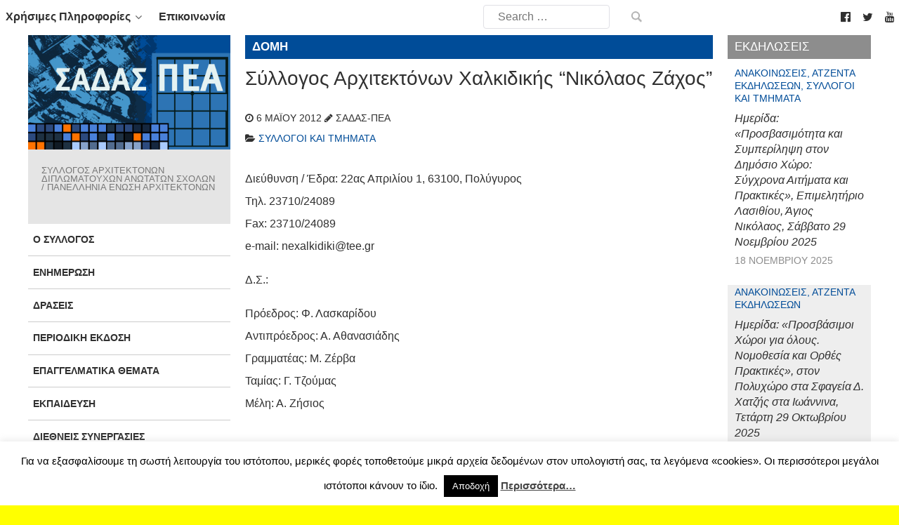

--- FILE ---
content_type: text/html; charset=UTF-8
request_url: https://www.sadas-pea.gr/xalkidikis/
body_size: 23314
content:
                <!DOCTYPE html>
<html lang="el" dir="ltr">
                
<head>
    
            <meta name="viewport" content="width=device-width, initial-scale=1.0">
        <meta http-equiv="X-UA-Compatible" content="IE=edge" />
        

        
            <meta http-equiv="Content-Type" content="text/html; charset=UTF-8" />
    <link rel="profile" href="http://gmpg.org/xfn/11" />
    <link rel="pingback" href="https://www.sadas-pea.gr/xmlrpc.php" />
    <title>Σύλλογος Αρχιτεκτόνων Χαλκιδικής &#8220;Νικόλαος Ζάχος&#8221; &#8211; ΣΑΔΑΣ-ΠΕΑ</title>
<meta name='robots' content='max-image-preview:large' />
<link rel="alternate" title="oEmbed (JSON)" type="application/json+oembed" href="https://www.sadas-pea.gr/wp-json/oembed/1.0/embed?url=https%3A%2F%2Fwww.sadas-pea.gr%2Fxalkidikis%2F" />
<link rel="alternate" title="oEmbed (XML)" type="text/xml+oembed" href="https://www.sadas-pea.gr/wp-json/oembed/1.0/embed?url=https%3A%2F%2Fwww.sadas-pea.gr%2Fxalkidikis%2F&#038;format=xml" />
		<!-- This site uses the Google Analytics by ExactMetrics plugin v8.11.1 - Using Analytics tracking - https://www.exactmetrics.com/ -->
							<script src="//www.googletagmanager.com/gtag/js?id=G-B43FXRHZMF"  data-cfasync="false" data-wpfc-render="false" type="text/javascript" async></script>
			<script data-cfasync="false" data-wpfc-render="false" type="text/javascript">
				var em_version = '8.11.1';
				var em_track_user = true;
				var em_no_track_reason = '';
								var ExactMetricsDefaultLocations = {"page_location":"https:\/\/www.sadas-pea.gr\/xalkidikis\/"};
								if ( typeof ExactMetricsPrivacyGuardFilter === 'function' ) {
					var ExactMetricsLocations = (typeof ExactMetricsExcludeQuery === 'object') ? ExactMetricsPrivacyGuardFilter( ExactMetricsExcludeQuery ) : ExactMetricsPrivacyGuardFilter( ExactMetricsDefaultLocations );
				} else {
					var ExactMetricsLocations = (typeof ExactMetricsExcludeQuery === 'object') ? ExactMetricsExcludeQuery : ExactMetricsDefaultLocations;
				}

								var disableStrs = [
										'ga-disable-G-B43FXRHZMF',
									];

				/* Function to detect opted out users */
				function __gtagTrackerIsOptedOut() {
					for (var index = 0; index < disableStrs.length; index++) {
						if (document.cookie.indexOf(disableStrs[index] + '=true') > -1) {
							return true;
						}
					}

					return false;
				}

				/* Disable tracking if the opt-out cookie exists. */
				if (__gtagTrackerIsOptedOut()) {
					for (var index = 0; index < disableStrs.length; index++) {
						window[disableStrs[index]] = true;
					}
				}

				/* Opt-out function */
				function __gtagTrackerOptout() {
					for (var index = 0; index < disableStrs.length; index++) {
						document.cookie = disableStrs[index] + '=true; expires=Thu, 31 Dec 2099 23:59:59 UTC; path=/';
						window[disableStrs[index]] = true;
					}
				}

				if ('undefined' === typeof gaOptout) {
					function gaOptout() {
						__gtagTrackerOptout();
					}
				}
								window.dataLayer = window.dataLayer || [];

				window.ExactMetricsDualTracker = {
					helpers: {},
					trackers: {},
				};
				if (em_track_user) {
					function __gtagDataLayer() {
						dataLayer.push(arguments);
					}

					function __gtagTracker(type, name, parameters) {
						if (!parameters) {
							parameters = {};
						}

						if (parameters.send_to) {
							__gtagDataLayer.apply(null, arguments);
							return;
						}

						if (type === 'event') {
														parameters.send_to = exactmetrics_frontend.v4_id;
							var hookName = name;
							if (typeof parameters['event_category'] !== 'undefined') {
								hookName = parameters['event_category'] + ':' + name;
							}

							if (typeof ExactMetricsDualTracker.trackers[hookName] !== 'undefined') {
								ExactMetricsDualTracker.trackers[hookName](parameters);
							} else {
								__gtagDataLayer('event', name, parameters);
							}
							
						} else {
							__gtagDataLayer.apply(null, arguments);
						}
					}

					__gtagTracker('js', new Date());
					__gtagTracker('set', {
						'developer_id.dNDMyYj': true,
											});
					if ( ExactMetricsLocations.page_location ) {
						__gtagTracker('set', ExactMetricsLocations);
					}
										__gtagTracker('config', 'G-B43FXRHZMF', {"forceSSL":"true","link_attribution":"true"} );
										window.gtag = __gtagTracker;										(function () {
						/* https://developers.google.com/analytics/devguides/collection/analyticsjs/ */
						/* ga and __gaTracker compatibility shim. */
						var noopfn = function () {
							return null;
						};
						var newtracker = function () {
							return new Tracker();
						};
						var Tracker = function () {
							return null;
						};
						var p = Tracker.prototype;
						p.get = noopfn;
						p.set = noopfn;
						p.send = function () {
							var args = Array.prototype.slice.call(arguments);
							args.unshift('send');
							__gaTracker.apply(null, args);
						};
						var __gaTracker = function () {
							var len = arguments.length;
							if (len === 0) {
								return;
							}
							var f = arguments[len - 1];
							if (typeof f !== 'object' || f === null || typeof f.hitCallback !== 'function') {
								if ('send' === arguments[0]) {
									var hitConverted, hitObject = false, action;
									if ('event' === arguments[1]) {
										if ('undefined' !== typeof arguments[3]) {
											hitObject = {
												'eventAction': arguments[3],
												'eventCategory': arguments[2],
												'eventLabel': arguments[4],
												'value': arguments[5] ? arguments[5] : 1,
											}
										}
									}
									if ('pageview' === arguments[1]) {
										if ('undefined' !== typeof arguments[2]) {
											hitObject = {
												'eventAction': 'page_view',
												'page_path': arguments[2],
											}
										}
									}
									if (typeof arguments[2] === 'object') {
										hitObject = arguments[2];
									}
									if (typeof arguments[5] === 'object') {
										Object.assign(hitObject, arguments[5]);
									}
									if ('undefined' !== typeof arguments[1].hitType) {
										hitObject = arguments[1];
										if ('pageview' === hitObject.hitType) {
											hitObject.eventAction = 'page_view';
										}
									}
									if (hitObject) {
										action = 'timing' === arguments[1].hitType ? 'timing_complete' : hitObject.eventAction;
										hitConverted = mapArgs(hitObject);
										__gtagTracker('event', action, hitConverted);
									}
								}
								return;
							}

							function mapArgs(args) {
								var arg, hit = {};
								var gaMap = {
									'eventCategory': 'event_category',
									'eventAction': 'event_action',
									'eventLabel': 'event_label',
									'eventValue': 'event_value',
									'nonInteraction': 'non_interaction',
									'timingCategory': 'event_category',
									'timingVar': 'name',
									'timingValue': 'value',
									'timingLabel': 'event_label',
									'page': 'page_path',
									'location': 'page_location',
									'title': 'page_title',
									'referrer' : 'page_referrer',
								};
								for (arg in args) {
																		if (!(!args.hasOwnProperty(arg) || !gaMap.hasOwnProperty(arg))) {
										hit[gaMap[arg]] = args[arg];
									} else {
										hit[arg] = args[arg];
									}
								}
								return hit;
							}

							try {
								f.hitCallback();
							} catch (ex) {
							}
						};
						__gaTracker.create = newtracker;
						__gaTracker.getByName = newtracker;
						__gaTracker.getAll = function () {
							return [];
						};
						__gaTracker.remove = noopfn;
						__gaTracker.loaded = true;
						window['__gaTracker'] = __gaTracker;
					})();
									} else {
										console.log("");
					(function () {
						function __gtagTracker() {
							return null;
						}

						window['__gtagTracker'] = __gtagTracker;
						window['gtag'] = __gtagTracker;
					})();
									}
			</script>
							<!-- / Google Analytics by ExactMetrics -->
		<style id='wp-img-auto-sizes-contain-inline-css' type='text/css'>
img:is([sizes=auto i],[sizes^="auto," i]){contain-intrinsic-size:3000px 1500px}
/*# sourceURL=wp-img-auto-sizes-contain-inline-css */
</style>
<style id='wp-emoji-styles-inline-css' type='text/css'>

	img.wp-smiley, img.emoji {
		display: inline !important;
		border: none !important;
		box-shadow: none !important;
		height: 1em !important;
		width: 1em !important;
		margin: 0 0.07em !important;
		vertical-align: -0.1em !important;
		background: none !important;
		padding: 0 !important;
	}
/*# sourceURL=wp-emoji-styles-inline-css */
</style>
<link rel='stylesheet' id='wp-block-library-css' href='https://www.sadas-pea.gr/wp-includes/css/dist/block-library/style.min.css?ver=6.9' type='text/css' media='all' />
<style id='wp-block-image-inline-css' type='text/css'>
.wp-block-image>a,.wp-block-image>figure>a{display:inline-block}.wp-block-image img{box-sizing:border-box;height:auto;max-width:100%;vertical-align:bottom}@media not (prefers-reduced-motion){.wp-block-image img.hide{visibility:hidden}.wp-block-image img.show{animation:show-content-image .4s}}.wp-block-image[style*=border-radius] img,.wp-block-image[style*=border-radius]>a{border-radius:inherit}.wp-block-image.has-custom-border img{box-sizing:border-box}.wp-block-image.aligncenter{text-align:center}.wp-block-image.alignfull>a,.wp-block-image.alignwide>a{width:100%}.wp-block-image.alignfull img,.wp-block-image.alignwide img{height:auto;width:100%}.wp-block-image .aligncenter,.wp-block-image .alignleft,.wp-block-image .alignright,.wp-block-image.aligncenter,.wp-block-image.alignleft,.wp-block-image.alignright{display:table}.wp-block-image .aligncenter>figcaption,.wp-block-image .alignleft>figcaption,.wp-block-image .alignright>figcaption,.wp-block-image.aligncenter>figcaption,.wp-block-image.alignleft>figcaption,.wp-block-image.alignright>figcaption{caption-side:bottom;display:table-caption}.wp-block-image .alignleft{float:left;margin:.5em 1em .5em 0}.wp-block-image .alignright{float:right;margin:.5em 0 .5em 1em}.wp-block-image .aligncenter{margin-left:auto;margin-right:auto}.wp-block-image :where(figcaption){margin-bottom:1em;margin-top:.5em}.wp-block-image.is-style-circle-mask img{border-radius:9999px}@supports ((-webkit-mask-image:none) or (mask-image:none)) or (-webkit-mask-image:none){.wp-block-image.is-style-circle-mask img{border-radius:0;-webkit-mask-image:url('data:image/svg+xml;utf8,<svg viewBox="0 0 100 100" xmlns="http://www.w3.org/2000/svg"><circle cx="50" cy="50" r="50"/></svg>');mask-image:url('data:image/svg+xml;utf8,<svg viewBox="0 0 100 100" xmlns="http://www.w3.org/2000/svg"><circle cx="50" cy="50" r="50"/></svg>');mask-mode:alpha;-webkit-mask-position:center;mask-position:center;-webkit-mask-repeat:no-repeat;mask-repeat:no-repeat;-webkit-mask-size:contain;mask-size:contain}}:root :where(.wp-block-image.is-style-rounded img,.wp-block-image .is-style-rounded img){border-radius:9999px}.wp-block-image figure{margin:0}.wp-lightbox-container{display:flex;flex-direction:column;position:relative}.wp-lightbox-container img{cursor:zoom-in}.wp-lightbox-container img:hover+button{opacity:1}.wp-lightbox-container button{align-items:center;backdrop-filter:blur(16px) saturate(180%);background-color:#5a5a5a40;border:none;border-radius:4px;cursor:zoom-in;display:flex;height:20px;justify-content:center;opacity:0;padding:0;position:absolute;right:16px;text-align:center;top:16px;width:20px;z-index:100}@media not (prefers-reduced-motion){.wp-lightbox-container button{transition:opacity .2s ease}}.wp-lightbox-container button:focus-visible{outline:3px auto #5a5a5a40;outline:3px auto -webkit-focus-ring-color;outline-offset:3px}.wp-lightbox-container button:hover{cursor:pointer;opacity:1}.wp-lightbox-container button:focus{opacity:1}.wp-lightbox-container button:focus,.wp-lightbox-container button:hover,.wp-lightbox-container button:not(:hover):not(:active):not(.has-background){background-color:#5a5a5a40;border:none}.wp-lightbox-overlay{box-sizing:border-box;cursor:zoom-out;height:100vh;left:0;overflow:hidden;position:fixed;top:0;visibility:hidden;width:100%;z-index:100000}.wp-lightbox-overlay .close-button{align-items:center;cursor:pointer;display:flex;justify-content:center;min-height:40px;min-width:40px;padding:0;position:absolute;right:calc(env(safe-area-inset-right) + 16px);top:calc(env(safe-area-inset-top) + 16px);z-index:5000000}.wp-lightbox-overlay .close-button:focus,.wp-lightbox-overlay .close-button:hover,.wp-lightbox-overlay .close-button:not(:hover):not(:active):not(.has-background){background:none;border:none}.wp-lightbox-overlay .lightbox-image-container{height:var(--wp--lightbox-container-height);left:50%;overflow:hidden;position:absolute;top:50%;transform:translate(-50%,-50%);transform-origin:top left;width:var(--wp--lightbox-container-width);z-index:9999999999}.wp-lightbox-overlay .wp-block-image{align-items:center;box-sizing:border-box;display:flex;height:100%;justify-content:center;margin:0;position:relative;transform-origin:0 0;width:100%;z-index:3000000}.wp-lightbox-overlay .wp-block-image img{height:var(--wp--lightbox-image-height);min-height:var(--wp--lightbox-image-height);min-width:var(--wp--lightbox-image-width);width:var(--wp--lightbox-image-width)}.wp-lightbox-overlay .wp-block-image figcaption{display:none}.wp-lightbox-overlay button{background:none;border:none}.wp-lightbox-overlay .scrim{background-color:#fff;height:100%;opacity:.9;position:absolute;width:100%;z-index:2000000}.wp-lightbox-overlay.active{visibility:visible}@media not (prefers-reduced-motion){.wp-lightbox-overlay.active{animation:turn-on-visibility .25s both}.wp-lightbox-overlay.active img{animation:turn-on-visibility .35s both}.wp-lightbox-overlay.show-closing-animation:not(.active){animation:turn-off-visibility .35s both}.wp-lightbox-overlay.show-closing-animation:not(.active) img{animation:turn-off-visibility .25s both}.wp-lightbox-overlay.zoom.active{animation:none;opacity:1;visibility:visible}.wp-lightbox-overlay.zoom.active .lightbox-image-container{animation:lightbox-zoom-in .4s}.wp-lightbox-overlay.zoom.active .lightbox-image-container img{animation:none}.wp-lightbox-overlay.zoom.active .scrim{animation:turn-on-visibility .4s forwards}.wp-lightbox-overlay.zoom.show-closing-animation:not(.active){animation:none}.wp-lightbox-overlay.zoom.show-closing-animation:not(.active) .lightbox-image-container{animation:lightbox-zoom-out .4s}.wp-lightbox-overlay.zoom.show-closing-animation:not(.active) .lightbox-image-container img{animation:none}.wp-lightbox-overlay.zoom.show-closing-animation:not(.active) .scrim{animation:turn-off-visibility .4s forwards}}@keyframes show-content-image{0%{visibility:hidden}99%{visibility:hidden}to{visibility:visible}}@keyframes turn-on-visibility{0%{opacity:0}to{opacity:1}}@keyframes turn-off-visibility{0%{opacity:1;visibility:visible}99%{opacity:0;visibility:visible}to{opacity:0;visibility:hidden}}@keyframes lightbox-zoom-in{0%{transform:translate(calc((-100vw + var(--wp--lightbox-scrollbar-width))/2 + var(--wp--lightbox-initial-left-position)),calc(-50vh + var(--wp--lightbox-initial-top-position))) scale(var(--wp--lightbox-scale))}to{transform:translate(-50%,-50%) scale(1)}}@keyframes lightbox-zoom-out{0%{transform:translate(-50%,-50%) scale(1);visibility:visible}99%{visibility:visible}to{transform:translate(calc((-100vw + var(--wp--lightbox-scrollbar-width))/2 + var(--wp--lightbox-initial-left-position)),calc(-50vh + var(--wp--lightbox-initial-top-position))) scale(var(--wp--lightbox-scale));visibility:hidden}}
/*# sourceURL=https://www.sadas-pea.gr/wp-includes/blocks/image/style.min.css */
</style>
<style id='global-styles-inline-css' type='text/css'>
:root{--wp--preset--aspect-ratio--square: 1;--wp--preset--aspect-ratio--4-3: 4/3;--wp--preset--aspect-ratio--3-4: 3/4;--wp--preset--aspect-ratio--3-2: 3/2;--wp--preset--aspect-ratio--2-3: 2/3;--wp--preset--aspect-ratio--16-9: 16/9;--wp--preset--aspect-ratio--9-16: 9/16;--wp--preset--color--black: #000000;--wp--preset--color--cyan-bluish-gray: #abb8c3;--wp--preset--color--white: #ffffff;--wp--preset--color--pale-pink: #f78da7;--wp--preset--color--vivid-red: #cf2e2e;--wp--preset--color--luminous-vivid-orange: #ff6900;--wp--preset--color--luminous-vivid-amber: #fcb900;--wp--preset--color--light-green-cyan: #7bdcb5;--wp--preset--color--vivid-green-cyan: #00d084;--wp--preset--color--pale-cyan-blue: #8ed1fc;--wp--preset--color--vivid-cyan-blue: #0693e3;--wp--preset--color--vivid-purple: #9b51e0;--wp--preset--gradient--vivid-cyan-blue-to-vivid-purple: linear-gradient(135deg,rgb(6,147,227) 0%,rgb(155,81,224) 100%);--wp--preset--gradient--light-green-cyan-to-vivid-green-cyan: linear-gradient(135deg,rgb(122,220,180) 0%,rgb(0,208,130) 100%);--wp--preset--gradient--luminous-vivid-amber-to-luminous-vivid-orange: linear-gradient(135deg,rgb(252,185,0) 0%,rgb(255,105,0) 100%);--wp--preset--gradient--luminous-vivid-orange-to-vivid-red: linear-gradient(135deg,rgb(255,105,0) 0%,rgb(207,46,46) 100%);--wp--preset--gradient--very-light-gray-to-cyan-bluish-gray: linear-gradient(135deg,rgb(238,238,238) 0%,rgb(169,184,195) 100%);--wp--preset--gradient--cool-to-warm-spectrum: linear-gradient(135deg,rgb(74,234,220) 0%,rgb(151,120,209) 20%,rgb(207,42,186) 40%,rgb(238,44,130) 60%,rgb(251,105,98) 80%,rgb(254,248,76) 100%);--wp--preset--gradient--blush-light-purple: linear-gradient(135deg,rgb(255,206,236) 0%,rgb(152,150,240) 100%);--wp--preset--gradient--blush-bordeaux: linear-gradient(135deg,rgb(254,205,165) 0%,rgb(254,45,45) 50%,rgb(107,0,62) 100%);--wp--preset--gradient--luminous-dusk: linear-gradient(135deg,rgb(255,203,112) 0%,rgb(199,81,192) 50%,rgb(65,88,208) 100%);--wp--preset--gradient--pale-ocean: linear-gradient(135deg,rgb(255,245,203) 0%,rgb(182,227,212) 50%,rgb(51,167,181) 100%);--wp--preset--gradient--electric-grass: linear-gradient(135deg,rgb(202,248,128) 0%,rgb(113,206,126) 100%);--wp--preset--gradient--midnight: linear-gradient(135deg,rgb(2,3,129) 0%,rgb(40,116,252) 100%);--wp--preset--font-size--small: 13px;--wp--preset--font-size--medium: 20px;--wp--preset--font-size--large: 36px;--wp--preset--font-size--x-large: 42px;--wp--preset--spacing--20: 0.44rem;--wp--preset--spacing--30: 0.67rem;--wp--preset--spacing--40: 1rem;--wp--preset--spacing--50: 1.5rem;--wp--preset--spacing--60: 2.25rem;--wp--preset--spacing--70: 3.38rem;--wp--preset--spacing--80: 5.06rem;--wp--preset--shadow--natural: 6px 6px 9px rgba(0, 0, 0, 0.2);--wp--preset--shadow--deep: 12px 12px 50px rgba(0, 0, 0, 0.4);--wp--preset--shadow--sharp: 6px 6px 0px rgba(0, 0, 0, 0.2);--wp--preset--shadow--outlined: 6px 6px 0px -3px rgb(255, 255, 255), 6px 6px rgb(0, 0, 0);--wp--preset--shadow--crisp: 6px 6px 0px rgb(0, 0, 0);}:where(.is-layout-flex){gap: 0.5em;}:where(.is-layout-grid){gap: 0.5em;}body .is-layout-flex{display: flex;}.is-layout-flex{flex-wrap: wrap;align-items: center;}.is-layout-flex > :is(*, div){margin: 0;}body .is-layout-grid{display: grid;}.is-layout-grid > :is(*, div){margin: 0;}:where(.wp-block-columns.is-layout-flex){gap: 2em;}:where(.wp-block-columns.is-layout-grid){gap: 2em;}:where(.wp-block-post-template.is-layout-flex){gap: 1.25em;}:where(.wp-block-post-template.is-layout-grid){gap: 1.25em;}.has-black-color{color: var(--wp--preset--color--black) !important;}.has-cyan-bluish-gray-color{color: var(--wp--preset--color--cyan-bluish-gray) !important;}.has-white-color{color: var(--wp--preset--color--white) !important;}.has-pale-pink-color{color: var(--wp--preset--color--pale-pink) !important;}.has-vivid-red-color{color: var(--wp--preset--color--vivid-red) !important;}.has-luminous-vivid-orange-color{color: var(--wp--preset--color--luminous-vivid-orange) !important;}.has-luminous-vivid-amber-color{color: var(--wp--preset--color--luminous-vivid-amber) !important;}.has-light-green-cyan-color{color: var(--wp--preset--color--light-green-cyan) !important;}.has-vivid-green-cyan-color{color: var(--wp--preset--color--vivid-green-cyan) !important;}.has-pale-cyan-blue-color{color: var(--wp--preset--color--pale-cyan-blue) !important;}.has-vivid-cyan-blue-color{color: var(--wp--preset--color--vivid-cyan-blue) !important;}.has-vivid-purple-color{color: var(--wp--preset--color--vivid-purple) !important;}.has-black-background-color{background-color: var(--wp--preset--color--black) !important;}.has-cyan-bluish-gray-background-color{background-color: var(--wp--preset--color--cyan-bluish-gray) !important;}.has-white-background-color{background-color: var(--wp--preset--color--white) !important;}.has-pale-pink-background-color{background-color: var(--wp--preset--color--pale-pink) !important;}.has-vivid-red-background-color{background-color: var(--wp--preset--color--vivid-red) !important;}.has-luminous-vivid-orange-background-color{background-color: var(--wp--preset--color--luminous-vivid-orange) !important;}.has-luminous-vivid-amber-background-color{background-color: var(--wp--preset--color--luminous-vivid-amber) !important;}.has-light-green-cyan-background-color{background-color: var(--wp--preset--color--light-green-cyan) !important;}.has-vivid-green-cyan-background-color{background-color: var(--wp--preset--color--vivid-green-cyan) !important;}.has-pale-cyan-blue-background-color{background-color: var(--wp--preset--color--pale-cyan-blue) !important;}.has-vivid-cyan-blue-background-color{background-color: var(--wp--preset--color--vivid-cyan-blue) !important;}.has-vivid-purple-background-color{background-color: var(--wp--preset--color--vivid-purple) !important;}.has-black-border-color{border-color: var(--wp--preset--color--black) !important;}.has-cyan-bluish-gray-border-color{border-color: var(--wp--preset--color--cyan-bluish-gray) !important;}.has-white-border-color{border-color: var(--wp--preset--color--white) !important;}.has-pale-pink-border-color{border-color: var(--wp--preset--color--pale-pink) !important;}.has-vivid-red-border-color{border-color: var(--wp--preset--color--vivid-red) !important;}.has-luminous-vivid-orange-border-color{border-color: var(--wp--preset--color--luminous-vivid-orange) !important;}.has-luminous-vivid-amber-border-color{border-color: var(--wp--preset--color--luminous-vivid-amber) !important;}.has-light-green-cyan-border-color{border-color: var(--wp--preset--color--light-green-cyan) !important;}.has-vivid-green-cyan-border-color{border-color: var(--wp--preset--color--vivid-green-cyan) !important;}.has-pale-cyan-blue-border-color{border-color: var(--wp--preset--color--pale-cyan-blue) !important;}.has-vivid-cyan-blue-border-color{border-color: var(--wp--preset--color--vivid-cyan-blue) !important;}.has-vivid-purple-border-color{border-color: var(--wp--preset--color--vivid-purple) !important;}.has-vivid-cyan-blue-to-vivid-purple-gradient-background{background: var(--wp--preset--gradient--vivid-cyan-blue-to-vivid-purple) !important;}.has-light-green-cyan-to-vivid-green-cyan-gradient-background{background: var(--wp--preset--gradient--light-green-cyan-to-vivid-green-cyan) !important;}.has-luminous-vivid-amber-to-luminous-vivid-orange-gradient-background{background: var(--wp--preset--gradient--luminous-vivid-amber-to-luminous-vivid-orange) !important;}.has-luminous-vivid-orange-to-vivid-red-gradient-background{background: var(--wp--preset--gradient--luminous-vivid-orange-to-vivid-red) !important;}.has-very-light-gray-to-cyan-bluish-gray-gradient-background{background: var(--wp--preset--gradient--very-light-gray-to-cyan-bluish-gray) !important;}.has-cool-to-warm-spectrum-gradient-background{background: var(--wp--preset--gradient--cool-to-warm-spectrum) !important;}.has-blush-light-purple-gradient-background{background: var(--wp--preset--gradient--blush-light-purple) !important;}.has-blush-bordeaux-gradient-background{background: var(--wp--preset--gradient--blush-bordeaux) !important;}.has-luminous-dusk-gradient-background{background: var(--wp--preset--gradient--luminous-dusk) !important;}.has-pale-ocean-gradient-background{background: var(--wp--preset--gradient--pale-ocean) !important;}.has-electric-grass-gradient-background{background: var(--wp--preset--gradient--electric-grass) !important;}.has-midnight-gradient-background{background: var(--wp--preset--gradient--midnight) !important;}.has-small-font-size{font-size: var(--wp--preset--font-size--small) !important;}.has-medium-font-size{font-size: var(--wp--preset--font-size--medium) !important;}.has-large-font-size{font-size: var(--wp--preset--font-size--large) !important;}.has-x-large-font-size{font-size: var(--wp--preset--font-size--x-large) !important;}
/*# sourceURL=global-styles-inline-css */
</style>

<style id='classic-theme-styles-inline-css' type='text/css'>
/*! This file is auto-generated */
.wp-block-button__link{color:#fff;background-color:#32373c;border-radius:9999px;box-shadow:none;text-decoration:none;padding:calc(.667em + 2px) calc(1.333em + 2px);font-size:1.125em}.wp-block-file__button{background:#32373c;color:#fff;text-decoration:none}
/*# sourceURL=/wp-includes/css/classic-themes.min.css */
</style>
<link rel='stylesheet' id='cookie-law-info-css' href='https://www.sadas-pea.gr/wp-content/plugins/cookie-law-info/legacy/public/css/cookie-law-info-public.css?ver=3.3.9' type='text/css' media='all' />
<link rel='stylesheet' id='cookie-law-info-gdpr-css' href='https://www.sadas-pea.gr/wp-content/plugins/cookie-law-info/legacy/public/css/cookie-law-info-gdpr.css?ver=3.3.9' type='text/css' media='all' />
<link rel='stylesheet' id='wp-job-manager-job-listings-css' href='https://www.sadas-pea.gr/wp-content/plugins/wp-job-manager/assets/dist/css/job-listings.css?ver=598383a28ac5f9f156e4' type='text/css' media='all' />
<link rel='stylesheet' id='parent-style-css' href='https://www.sadas-pea.gr/wp-content/themes/g5_helium/style.css?ver=6.9' type='text/css' media='all' />
<link rel='stylesheet' id='child-style-css' href='https://www.sadas-pea.gr/wp-content/themes/sadas_gantry5/style.css?ver=1.0.0' type='text/css' media='all' />
<link rel='stylesheet' id='azc-tc-css' href='https://www.sadas-pea.gr/wp-content/plugins/_azurecurve-tag-cloud/style.css?ver=1.0.0' type='text/css' media='all' />
<link rel='stylesheet' id='nucleus-css' href='https://www.sadas-pea.gr/wp-content/plugins/gantry5/engines/nucleus/css-compiled/nucleus.css?ver=6.9' type='text/css' media='all' />
<link rel='stylesheet' id='helium_single-css' href='https://www.sadas-pea.gr/wp-content/themes/sadas_gantry5/custom/css-compiled/helium_single.css?ver=6.9' type='text/css' media='all' />
<link rel='stylesheet' id='wordpress-css' href='https://www.sadas-pea.gr/wp-content/plugins/gantry5/engines/nucleus/css-compiled/wordpress.css?ver=6.9' type='text/css' media='all' />
<link rel='stylesheet' id='style-css' href='https://www.sadas-pea.gr/wp-content/themes/sadas_gantry5/style.css?ver=6.9' type='text/css' media='all' />
<link rel='stylesheet' id='font-awesome.min-css' href='https://www.sadas-pea.gr/wp-content/plugins/gantry5/assets/css/font-awesome.min.css?ver=6.9' type='text/css' media='all' />
<link rel='stylesheet' id='helium-wordpress_single-css' href='https://www.sadas-pea.gr/wp-content/themes/sadas_gantry5/custom/css-compiled/helium-wordpress_single.css?ver=6.9' type='text/css' media='all' />
<link rel='stylesheet' id='custom_single-css' href='https://www.sadas-pea.gr/wp-content/themes/sadas_gantry5/custom/css-compiled/custom_single.css?ver=6.9' type='text/css' media='all' />
<link rel='stylesheet' id='sadas_style-css' href='https://www.sadas-pea.gr/wp-content/plugins/sadas-slider-2/css/sadas-style.css?ver=6.9' type='text/css' media='all' />
<link rel='stylesheet' id='sas2_bxslider-style-css' href='https://www.sadas-pea.gr/wp-content/plugins/sadas-slider-2/jquery.bxslider/jquery.bxslider.css?ver=6.9' type='text/css' media='all' />
<script type="text/javascript" src="https://www.sadas-pea.gr/wp-content/plugins/google-analytics-dashboard-for-wp/assets/js/frontend-gtag.min.js?ver=8.11.1" id="exactmetrics-frontend-script-js" async="async" data-wp-strategy="async"></script>
<script data-cfasync="false" data-wpfc-render="false" type="text/javascript" id='exactmetrics-frontend-script-js-extra'>/* <![CDATA[ */
var exactmetrics_frontend = {"js_events_tracking":"true","download_extensions":"zip,mp3,mpeg,pdf,doc,ppt,xls,jpeg,png,gif,tiff","inbound_paths":"[{\"path\":\"\\\/go\\\/\",\"label\":\"affiliate\"},{\"path\":\"\\\/recommend\\\/\",\"label\":\"affiliate\"}]","home_url":"https:\/\/www.sadas-pea.gr","hash_tracking":"false","v4_id":"G-B43FXRHZMF"};/* ]]> */
</script>
<script type="text/javascript" src="https://www.sadas-pea.gr/wp-includes/js/jquery/jquery.min.js?ver=3.7.1" id="jquery-core-js"></script>
<script type="text/javascript" src="https://www.sadas-pea.gr/wp-includes/js/jquery/jquery-migrate.min.js?ver=3.4.1" id="jquery-migrate-js"></script>
<script type="text/javascript" id="cookie-law-info-js-extra">
/* <![CDATA[ */
var Cli_Data = {"nn_cookie_ids":[],"cookielist":[],"non_necessary_cookies":[],"ccpaEnabled":"","ccpaRegionBased":"","ccpaBarEnabled":"","strictlyEnabled":["necessary","obligatoire"],"ccpaType":"gdpr","js_blocking":"","custom_integration":"","triggerDomRefresh":"","secure_cookies":""};
var cli_cookiebar_settings = {"animate_speed_hide":"500","animate_speed_show":"500","background":"#fff","border":"#444","border_on":"","button_1_button_colour":"#000","button_1_button_hover":"#000000","button_1_link_colour":"#fff","button_1_as_button":"1","button_1_new_win":"","button_2_button_colour":"#333","button_2_button_hover":"#292929","button_2_link_colour":"#444","button_2_as_button":"","button_2_hidebar":"1","button_3_button_colour":"#000","button_3_button_hover":"#000000","button_3_link_colour":"#fff","button_3_as_button":"1","button_3_new_win":"","button_4_button_colour":"#000","button_4_button_hover":"#000000","button_4_link_colour":"#fff","button_4_as_button":"1","button_7_button_colour":"#61a229","button_7_button_hover":"#4e8221","button_7_link_colour":"#fff","button_7_as_button":"1","button_7_new_win":"","font_family":"inherit","header_fix":"","notify_animate_hide":"1","notify_animate_show":"","notify_div_id":"#cookie-law-info-bar","notify_position_horizontal":"right","notify_position_vertical":"bottom","scroll_close":"","scroll_close_reload":"","accept_close_reload":"","reject_close_reload":"","showagain_tab":"","showagain_background":"#fff","showagain_border":"#000","showagain_div_id":"#cookie-law-info-again","showagain_x_position":"100px","text":"#000","show_once_yn":"","show_once":"10000","logging_on":"","as_popup":"","popup_overlay":"1","bar_heading_text":"","cookie_bar_as":"banner","popup_showagain_position":"bottom-right","widget_position":"left"};
var log_object = {"ajax_url":"https://www.sadas-pea.gr/wp-admin/admin-ajax.php"};
//# sourceURL=cookie-law-info-js-extra
/* ]]> */
</script>
<script type="text/javascript" src="https://www.sadas-pea.gr/wp-content/plugins/cookie-law-info/legacy/public/js/cookie-law-info-public.js?ver=3.3.9" id="cookie-law-info-js"></script>
<script type="text/javascript" id="jquery-remove-uppercase-accents-js-extra">
/* <![CDATA[ */
var rua = {"accents":[{"original":"\u0386\u0399","convert":"\u0391\u03aa"},{"original":"\u0386\u03a5","convert":"\u0391\u03ab"},{"original":"\u0388\u0399","convert":"\u0395\u03aa"},{"original":"\u038c\u0399","convert":"\u039f\u03aa"},{"original":"\u0388\u03a5","convert":"\u0395\u03ab"},{"original":"\u038c\u03a5","convert":"\u039f\u03ab"},{"original":"\u03ac\u03b9","convert":"\u03b1\u03ca"},{"original":"\u03ad\u03b9","convert":"\u03b5\u03ca"},{"original":"\u0386\u03c5","convert":"\u03b1\u03cb"},{"original":"\u03ac\u03c5","convert":"\u03b1\u03cb"},{"original":"\u03cc\u03b9","convert":"\u03bf\u03ca"},{"original":"\u0388\u03c5","convert":"\u03b5\u03cb"},{"original":"\u03ad\u03c5","convert":"\u03b5\u03cb"},{"original":"\u03cc\u03c5","convert":"\u03bf\u03cb"},{"original":"\u038c\u03c5","convert":"\u03bf\u03cb"},{"original":"\u0386","convert":"\u0391"},{"original":"\u03ac","convert":"\u03b1"},{"original":"\u0388","convert":"\u0395"},{"original":"\u03ad","convert":"\u03b5"},{"original":"\u0389","convert":"\u0397"},{"original":"\u03ae","convert":"\u03b7"},{"original":"\u038a","convert":"\u0399"},{"original":"\u03aa","convert":"\u0399"},{"original":"\u03af","convert":"\u03b9"},{"original":"\u0390","convert":"\u03ca"},{"original":"\u038c","convert":"\u039f"},{"original":"\u03cc","convert":"\u03bf"},{"original":"\u038e","convert":"\u03a5"},{"original":"\u03cd","convert":"\u03c5"},{"original":"\u03b0","convert":"\u03cb"},{"original":"\u038f","convert":"\u03a9"},{"original":"\u03ce","convert":"\u03c9"}],"selectors":"","selAction":""};
//# sourceURL=jquery-remove-uppercase-accents-js-extra
/* ]]> */
</script>
<script type="text/javascript" src="https://www.sadas-pea.gr/wp-content/plugins/remove-uppercase-accents/js/jquery.remove-uppercase-accents.js?ver=6.9" id="jquery-remove-uppercase-accents-js"></script>
<script type="text/javascript" src="https://www.sadas-pea.gr/wp-content/plugins/sadas-slider-2/jquery.bxslider/jquery.bxslider.min.js?ver=6.9" id="sas2_bxslider-script-js"></script>
<script type="text/javascript" src="https://www.sadas-pea.gr/wp-content/plugins/sadas-slider-2/js/script.js?ver=6.9" id="sas2_script-js"></script>
<link rel="https://api.w.org/" href="https://www.sadas-pea.gr/wp-json/" /><link rel="alternate" title="JSON" type="application/json" href="https://www.sadas-pea.gr/wp-json/wp/v2/posts/256" /><link rel="EditURI" type="application/rsd+xml" title="RSD" href="https://www.sadas-pea.gr/xmlrpc.php?rsd" />
<meta name="generator" content="WordPress 6.9" />
<link rel="canonical" href="https://www.sadas-pea.gr/xalkidikis/" />
<link rel='shortlink' href='https://www.sadas-pea.gr/?p=256' />

<!-- This site is using AdRotate v5.17.1 to display their advertisements - https://ajdg.solutions/ -->
<!-- AdRotate CSS -->
<style type="text/css" media="screen">
	.g { margin:0px; padding:0px; overflow:hidden; line-height:1; zoom:1; }
	.g img { height:auto; }
	.g-col { position:relative; float:left; }
	.g-col:first-child { margin-left: 0; }
	.g-col:last-child { margin-right: 0; }
	.g-1 {  margin: 0 auto; }
	.g-2 { min-width:0px; max-width:280px; margin: 0 auto; }
	.b-2 { margin:0px 0px 0px 0px; }
	.g-3 {  margin: 0 auto; }
	.g-4 {  margin: 0 auto; }
	@media only screen and (max-width: 480px) {
		.g-col, .g-dyn, .g-single { width:100%; margin-left:0; margin-right:0; }
	}
</style>
<!-- /AdRotate CSS -->


                
</head>

    
    <body class="gantry g-helium-style g-offcanvas-left g-default g-style-preset1 wp-singular post-template-default single single-post postid-256 single-format-standard wp-theme-g5_helium wp-child-theme-sadas_gantry5 site outline-single dir-ltr new-gantry-5-helium-sadas-child">
        
                    

        <div id="g-offcanvas"  data-g-offcanvas-swipe="1" data-g-offcanvas-css3="1">
                        <div class="g-grid">                        

        <div class="g-block size-100">
             <!-- START PARTICLE mobile-menu-4690 -->
            <div id="mobile-menu-4690-particle" class="g-content g-particle">            <div id="g-mobilemenu-container" data-g-menu-breakpoint="48rem"></div>
            </div>            <!-- END PARTICLE mobile-menu-4690 -->
        </div>
            </div>
    </div>
        <div id="g-page-surround">
            <div class="g-offcanvas-hide g-offcanvas-toggle" role="navigation" data-offcanvas-toggle aria-controls="g-offcanvas" aria-expanded="false"><i class="fa fa-fw fa-bars"></i></div>                        

                                                        
                <section id="g-navigation" class="nomarginall nopaddingall g-flushed">
                <div class="g-container">                                <div class="g-grid">                        

        <div class="g-block size-100 hidden-desktop">
             <!-- START POSITION widget -->
        <div class="g-content">
                                    <div id="custom_html--2" class="widget_text widget widget_custom_html"><div class="textwidget custom-html-widget"><div id="mobile-header">

<div class="header-logo"><a href="/"><img class="alignleft" src="/wp-content/themes/rt_gantry_wp/images/sadas-pea-mobile.jpg" alt="ΣΑΔΑΣ-ΠΕΑ" /></a></div>
<div id="mobile-menu">
	<ul>
		<li>
			<h3 class="menu-title">MENU</h3>
			<ul>
		          <div class="accordian rt-block"><ul id="menu-main-menu" class="menu"><li id="menu-item-4989" class="menu-item menu-item-type-taxonomy menu-item-object-category current-post-ancestor menu-item-has-children menu-item-4989"><a href="https://www.sadas-pea.gr/category/syllogos/">Ο Σύλλογος</a>
<ul class="sub-menu">
	<li id="menu-item-772" class="menu-item menu-item-type-post_type menu-item-object-page menu-item-772"><a href="https://www.sadas-pea.gr/tautotita/">Ταυτότητα</a></li>
	<li id="menu-item-767" class="menu-item menu-item-type-post_type menu-item-object-page menu-item-767"><a href="https://www.sadas-pea.gr/katastatikes-arches/">Καταστατικές Αρχές</a></li>
	<li id="menu-item-732" class="menu-item menu-item-type-taxonomy menu-item-object-category current-post-ancestor menu-item-has-children menu-item-732"><a href="https://www.sadas-pea.gr/category/syllogos/domi/">Δομή</a>
	<ul class="sub-menu">
		<li id="menu-item-734" class="menu-item menu-item-type-taxonomy menu-item-object-category menu-item-734"><a href="https://www.sadas-pea.gr/category/syllogos/domi/dioikitiko-symboulio/">Διοικητικό Συμβούλιο</a></li>
		<li id="menu-item-735" class="menu-item menu-item-type-taxonomy menu-item-object-category menu-item-735"><a href="https://www.sadas-pea.gr/category/syllogos/domi/monimes-epitropes/">Μόνιμες Επιτροπές</a></li>
		<li id="menu-item-736" class="menu-item menu-item-type-taxonomy menu-item-object-category current-post-ancestor current-menu-parent current-post-parent menu-item-736"><a href="https://www.sadas-pea.gr/category/syllogos/domi/syllogoi-kai-tmimata/">Σύλλογοι και Τμήματα</a></li>
		<li id="menu-item-737" class="menu-item menu-item-type-taxonomy menu-item-object-category menu-item-737"><a href="https://www.sadas-pea.gr/category/syllogos/domi/syntonistiko-organo/">Συντονιστικό Όργανο</a></li>
		<li id="menu-item-733" class="menu-item menu-item-type-taxonomy menu-item-object-category menu-item-733"><a href="https://www.sadas-pea.gr/category/syllogos/domi/antiprosopeia/">Αντιπροσωπεία</a></li>
	</ul>
</li>
	<li id="menu-item-766" class="menu-item menu-item-type-post_type menu-item-object-page menu-item-766"><a href="https://www.sadas-pea.gr/plaisio-draseon/">Πλαίσιο Δράσεων</a></li>
	<li id="menu-item-740" class="menu-item menu-item-type-taxonomy menu-item-object-category menu-item-740"><a href="https://www.sadas-pea.gr/category/syllogos/paratakseis/">Παρατάξεις</a></li>
	<li id="menu-item-739" class="menu-item menu-item-type-taxonomy menu-item-object-category menu-item-739"><a href="https://www.sadas-pea.gr/category/syllogos/ekloges/">Εκλογές</a></li>
	<li id="menu-item-770" class="menu-item menu-item-type-post_type menu-item-object-page menu-item-770"><a href="https://www.sadas-pea.gr/edra-vrysakiou/">Έδρα Βρυσακίου</a></li>
	<li id="menu-item-771" class="menu-item menu-item-type-post_type menu-item-object-page menu-item-771"><a href="https://www.sadas-pea.gr/xenonas-stamou-stourna/">Ξενώνας Στάμου Στούρνα</a></li>
	<li id="menu-item-3666" class="menu-item menu-item-type-taxonomy menu-item-object-category menu-item-3666"><a href="https://www.sadas-pea.gr/category/departed/">… αυτοί που φεύγουν</a></li>
</ul>
</li>
<li id="menu-item-723" class="menu-item menu-item-type-taxonomy menu-item-object-category menu-item-has-children menu-item-723"><a href="https://www.sadas-pea.gr/category/enimerosi/">Ενημέρωση</a>
<ul class="sub-menu">
	<li id="menu-item-724" class="menu-item menu-item-type-taxonomy menu-item-object-category menu-item-724"><a href="https://www.sadas-pea.gr/category/enimerosi/anakoinoseis/">Ανακοινώσεις</a></li>
	<li id="menu-item-725" class="menu-item menu-item-type-taxonomy menu-item-object-category menu-item-725"><a href="https://www.sadas-pea.gr/category/enimerosi/deltia-typou/">Δελτία Τύπου</a></li>
	<li id="menu-item-742" class="menu-item menu-item-type-taxonomy menu-item-object-category menu-item-742"><a href="https://www.sadas-pea.gr/category/enimerosi/architektonikoi-diagonismoi/">Αρχιτεκτονικοί Διαγωνισμοί</a></li>
	<li id="menu-item-3963" class="menu-item menu-item-type-taxonomy menu-item-object-category menu-item-3963"><a href="https://www.sadas-pea.gr/category/enimerosi/agenda-ekdiloseon/">Ατζέντα Εκδηλώσεων</a></li>
</ul>
</li>
<li id="menu-item-743" class="menu-item menu-item-type-taxonomy menu-item-object-category menu-item-has-children menu-item-743"><a href="https://www.sadas-pea.gr/category/draseis/">Δράσεις</a>
<ul class="sub-menu">
	<li id="menu-item-6164" class="menu-item menu-item-type-taxonomy menu-item-object-category menu-item-6164"><a href="https://www.sadas-pea.gr/category/draseis/ekdilosis-sadas-pea/">Εκδηλώσεις ΣΑΔΑΣ-ΠΕΑ</a></li>
	<li id="menu-item-930" class="menu-item menu-item-type-post_type menu-item-object-page menu-item-930"><a href="https://www.sadas-pea.gr/ekdiloseis-sadas-pea/">Εκδηλώσεις ΣΑΔΑΣ-ΠΕΑ (old)</a></li>
	<li id="menu-item-745" class="menu-item menu-item-type-taxonomy menu-item-object-category menu-item-745"><a href="https://www.sadas-pea.gr/category/draseis/architektonika-synedria/">Πανελλήνια Αρχιτεκτονικά Συνέδρια</a></li>
	<li id="menu-item-2041" class="menu-item menu-item-type-taxonomy menu-item-object-category menu-item-2041"><a href="https://www.sadas-pea.gr/category/draseis/biennale/">Biennale</a></li>
</ul>
</li>
<li id="menu-item-1566" class="menu-item menu-item-type-taxonomy menu-item-object-category menu-item-has-children menu-item-1566"><a href="https://www.sadas-pea.gr/category/periodiki-ekdosi/">Περιοδική Έκδοση</a>
<ul class="sub-menu">
	<li id="menu-item-1859" class="menu-item menu-item-type-taxonomy menu-item-object-category menu-item-1859"><a href="https://www.sadas-pea.gr/category/periodiki-ekdosi/arxitektones-ab/">Περιοδική έκδοση «αρχιτέκτονες»<br/><small>περίοδος Α+Β΄</small></a></li>
	<li id="menu-item-1567" class="menu-item menu-item-type-taxonomy menu-item-object-category menu-item-1567"><a href="https://www.sadas-pea.gr/category/periodiki-ekdosi/arxitektones-g/">Περιοδική έκδοση «αρχιτέκτονες»<br/><small>περίοδος Γ΄</small></a></li>
</ul>
</li>
<li id="menu-item-727" class="menu-item menu-item-type-taxonomy menu-item-object-category menu-item-has-children menu-item-727"><a href="https://www.sadas-pea.gr/category/epaggelmatika-themata/">Επαγγελματικά Θέματα</a>
<ul class="sub-menu">
	<li id="menu-item-750" class="menu-item menu-item-type-taxonomy menu-item-object-category menu-item-750"><a href="https://www.sadas-pea.gr/category/epaggelmatika-themata/thesmiko-plaisio/">Θεσμικό Πλαίσιο</a></li>
	<li id="menu-item-751" class="menu-item menu-item-type-taxonomy menu-item-object-category menu-item-751"><a href="https://www.sadas-pea.gr/category/epaggelmatika-themata/nomothesia-kai-kanonismoi/">Νομοθεσία και Κανονισμοί</a></li>
	<li id="menu-item-752" class="menu-item menu-item-type-taxonomy menu-item-object-category menu-item-752"><a href="https://www.sadas-pea.gr/category/epaggelmatika-themata/technognosia/">Τεχνογνωσία</a></li>
</ul>
</li>
<li id="menu-item-747" class="menu-item menu-item-type-taxonomy menu-item-object-category menu-item-has-children menu-item-747"><a href="https://www.sadas-pea.gr/category/ekpaideusi/">Εκπαίδευση</a>
<ul class="sub-menu">
	<li id="menu-item-3967" class="menu-item menu-item-type-taxonomy menu-item-object-category menu-item-3967"><a href="https://www.sadas-pea.gr/category/ekpaideusi/akadimaika/">Ακαδημαϊκά</a></li>
	<li id="menu-item-3968" class="menu-item menu-item-type-taxonomy menu-item-object-category menu-item-3968"><a href="https://www.sadas-pea.gr/category/ekpaideusi/dia-biou-mathisi/">Διά Βίου Μάθηση</a></li>
</ul>
</li>
<li id="menu-item-3976" class="menu-item menu-item-type-taxonomy menu-item-object-category menu-item-has-children menu-item-3976"><a href="https://www.sadas-pea.gr/category/diethneis-synergasies/">Διεθνείς Συνεργασίες</a>
<ul class="sub-menu">
	<li id="menu-item-3977" class="menu-item menu-item-type-taxonomy menu-item-object-category menu-item-3977"><a href="https://www.sadas-pea.gr/category/diethneis-synergasies/ace-architects-council-of-europe/">ACE | Architects&#8217; Council of Europe</a></li>
	<li id="menu-item-3978" class="menu-item menu-item-type-taxonomy menu-item-object-category menu-item-3978"><a href="https://www.sadas-pea.gr/category/diethneis-synergasies/efap-european-forum-for-architectural-policies/">EFAP | European Forum for Architectural Policies</a></li>
	<li id="menu-item-3979" class="menu-item menu-item-type-taxonomy menu-item-object-category menu-item-3979"><a href="https://www.sadas-pea.gr/category/diethneis-synergasies/uia-union-internationale-des-architectes/">UIA | Union Internationale des Architectes</a></li>
	<li id="menu-item-3980" class="menu-item menu-item-type-taxonomy menu-item-object-category menu-item-3980"><a href="https://www.sadas-pea.gr/category/diethneis-synergasies/umar-union-of-mediterranean-architects/">UMAR | Union of Mediterranean Architects</a></li>
</ul>
</li>
<li id="menu-item-3969" class="menu-item menu-item-type-taxonomy menu-item-object-category menu-item-has-children menu-item-3969"><a href="https://www.sadas-pea.gr/category/architektoniki/">Αρχιτεκτονική</a>
<ul class="sub-menu">
	<li id="menu-item-3970" class="menu-item menu-item-type-taxonomy menu-item-object-category menu-item-3970"><a href="https://www.sadas-pea.gr/category/architektoniki/apopseis/">Απόψεις</a></li>
	<li id="menu-item-3971" class="menu-item menu-item-type-taxonomy menu-item-object-category menu-item-3971"><a href="https://www.sadas-pea.gr/category/architektoniki/architektones/">Αρχιτέκτονες</a></li>
	<li id="menu-item-3973" class="menu-item menu-item-type-taxonomy menu-item-object-category menu-item-3973"><a href="https://www.sadas-pea.gr/category/architektoniki/ktiria-kai-kataskeues/">Κτήρια και κατασκευές</a></li>
	<li id="menu-item-3974" class="menu-item menu-item-type-taxonomy menu-item-object-category menu-item-3974"><a href="https://www.sadas-pea.gr/category/architektoniki/mnimeia-apokatastaseis/">Μνημεία, Αποκαταστάσεις</a></li>
	<li id="menu-item-3975" class="menu-item menu-item-type-taxonomy menu-item-object-category menu-item-3975"><a href="https://www.sadas-pea.gr/category/architektoniki/oikologiki-domisi/">Οικολογική Δόμηση</a></li>
	<li id="menu-item-5550" class="menu-item menu-item-type-taxonomy menu-item-object-category menu-item-5550"><a href="https://www.sadas-pea.gr/category/architektoniki/antikimeno-design/">Αντικείμενο, Design</a></li>
	<li id="menu-item-6260" class="menu-item menu-item-type-taxonomy menu-item-object-category menu-item-6260"><a href="https://www.sadas-pea.gr/category/architektoniki/astikos-schediasmos/">Αστικός σχεδιασμός</a></li>
	<li id="menu-item-6261" class="menu-item menu-item-type-taxonomy menu-item-object-category menu-item-6261"><a href="https://www.sadas-pea.gr/category/architektoniki/poleodomia-ke-chorotaxia/">Πολεοδομία και Χωροταξία</a></li>
</ul>
</li>
</ul></div>
			</ul>
		</li>
	</ul>
</div>

</div>
</div></div>
            
        </div>
        <!-- END POSITION widget -->
        </div>
            </div>
                            <div class="g-grid">                        

        <div class="g-block size-100">
             <div class="g-system-messages">
                                            <div id="system-message-container">
    <div id="system-message">
            </div>
</div>
            
    </div>
        </div>
            </div>
                            <div class="g-grid">                        

        <div class="g-block size-53">
             <!-- START PARTICLE menu-8335 -->
            <div id="menu-8335-particle" class="g-content g-particle">            <nav class="g-main-nav" data-g-mobile-target data-g-hover-expand="true">
        <ul class="g-toplevel">
                                                                                                                
        
                
        
                
        
        <li class="g-menu-item g-menu-item-type-separator g-menu-item-4138 g-parent g-standard  ">
                            <div class="g-menu-item-container" data-g-menuparent="">                                                                            <span class="g-separator g-menu-item-content">            <span class="g-menu-item-title">Χρήσιμες Πληροφορίες</span>
            </span>
                                        <span class="g-menu-parent-indicator"></span>                            </div>                                                                <ul class="g-dropdown g-inactive g-fade g-dropdown-right">
            <li class="g-dropdown-column">
                        <div class="g-grid">
                        <div class="g-block size-100">
            <ul class="g-sublevel">
                <li class="g-level-1 g-go-back">
                    <a class="g-menu-item-container" href="#" data-g-menuparent=""><span>Back</span></a>
                </li>
                                                                                                                    
        
                
        
                
        
        <li class="g-menu-item g-menu-item-type-post_type g-menu-item-4041  ">
                            <a class="g-menu-item-container" href="https://www.sadas-pea.gr/diacheirisi-syndromis/">
                                                                <span class="g-menu-item-content">
                                    <span class="g-menu-item-title">Διαχείριση Συνδρομής</span>
            
                    </span>
                                                </a>
                                </li>
    
                                                                                                
        
                
        
                
        
        <li class="g-menu-item g-menu-item-type-post_type g-menu-item-4150  ">
                            <a class="g-menu-item-container" href="https://www.sadas-pea.gr/mitroo/">
                                                                <span class="g-menu-item-content">
                                    <span class="g-menu-item-title">Μητρώο</span>
            
                    </span>
                                                </a>
                                </li>
    
                                                                                                
        
                
        
                
        
        <li class="g-menu-item g-menu-item-type-post_type g-menu-item-4039  ">
                            <a class="g-menu-item-container" href="https://www.sadas-pea.gr/archeio-istotopou/">
                                                                <span class="g-menu-item-content">
                                    <span class="g-menu-item-title">Αρχείο ιστότοπου</span>
            
                    </span>
                                                </a>
                                </li>
    
                                                                                                
        
                
        
                
        
        <li class="g-menu-item g-menu-item-type-post_type g-menu-item-4040  ">
                            <a class="g-menu-item-container" href="https://www.sadas-pea.gr/diafimistiki-provoli/">
                                                                <span class="g-menu-item-content">
                                    <span class="g-menu-item-title">Διαφημιστικη Προβολη</span>
            
                    </span>
                                                </a>
                                </li>
    
                                                                                                
        
                
        
                
        
        <li class="g-menu-item g-menu-item-type-post_type g-menu-item-4141  ">
                            <a class="g-menu-item-container" href="https://www.sadas-pea.gr/diachirisi-site/">
                                                                <span class="g-menu-item-content">
                                    <span class="g-menu-item-title">Διαχείριση Site</span>
            
                    </span>
                                                </a>
                                </li>
    
                                                                                                
        
                
        
                
        
        <li class="g-menu-item g-menu-item-type-post_type g-menu-item-8429 g-parent g-menu-item-link-parent ">
                            <a class="g-menu-item-container" href="https://www.sadas-pea.gr/aggelies/">
                                                                <span class="g-menu-item-content">
                                    <span class="g-menu-item-title">Αγγελίες</span>
            
                    </span>
                    <span class="g-menu-parent-indicator" data-g-menuparent=""></span>                            </a>
                                                                            <ul class="g-dropdown g-inactive g-fade g-dropdown-right">
            <li class="g-dropdown-column">
                        <div class="g-grid">
                        <div class="g-block size-100">
            <ul class="g-sublevel">
                <li class="g-level-2 g-go-back">
                    <a class="g-menu-item-container" href="#" data-g-menuparent=""><span>Back</span></a>
                </li>
                                                                                                                    
        
                
        
                
        
        <li class="g-menu-item g-menu-item-type-post_type g-menu-item-8430  ">
                            <a class="g-menu-item-container" href="https://www.sadas-pea.gr/aggelies/nea-aggelia/">
                                                                <span class="g-menu-item-content">
                                    <span class="g-menu-item-title">Νέα Αγγελία</span>
            
                    </span>
                                                </a>
                                </li>
    
    
            </ul>
        </div>
            </div>

            </li>
        </ul>
            </li>
    
    
            </ul>
        </div>
            </div>

            </li>
        </ul>
            </li>
    
                                                                                                
        
                
        
                
        
        <li class="g-menu-item g-menu-item-type-post_type g-menu-item-4042 g-standard  ">
                            <a class="g-menu-item-container" href="https://www.sadas-pea.gr/epikoinonia/">
                                                                <span class="g-menu-item-content">
                                    <span class="g-menu-item-title">Επικοινωνία</span>
            
                    </span>
                                                </a>
                                </li>
    
    
        </ul>
    </nav>
            </div>            <!-- END PARTICLE menu-8335 -->
        </div>
                    

        <div class="g-block size-47 sa-flex-content sa-sb">
             <!-- START POSITION top-right -->
        <div class="g-content">
                                    <div id="search-3" class="nopaddingall nomarginbottom widget widget_search">

    <form role="search" method="get" class="search-form form" action="https://www.sadas-pea.gr/">
        <label>
            <span class="screen-reader-text">Search for:</span>
            <input type="search" class="search-field" placeholder="Search …" value="" name="s" title="Search for:" />
        </label>
        <input type="submit" class="search-submit button button-small" value="Search" />
    </form>

</div><div id="particle_widget-2" class="g-flushed nomarginall widget widget_particle_widget"><!-- START PARTICLE top-right-widget-social-2 -->
            <div id="top-right-widget-social-2-particle" class="g-particle">            <div class="g-social social">
                                            <a href="https://el-gr.facebook.com/Sadaspea/" target="_blank" rel="noopener noreferrer">
                <span class="fa fa-facebook-official"></span>                            </a>
                                            <a href="https://twitter.com/sadas_pea" target="_blank" rel="noopener noreferrer">
                <span class="fa fa-twitter"></span>                            </a>
                                            <a href="https://www.youtube.com/channel/UC7OBRDe9T-M1gHblsIJeMPQ" target="_blank" rel="noopener noreferrer">
                <span class="fa fa-youtube"></span>                            </a>
            </div>
            </div>            <!-- END PARTICLE top-right-widget-social-2 --></div>
            
        </div>
        <!-- END POSITION top-right -->
        </div>
            </div>
            </div>
        
    </section>
                                    
                                
                
    
                <section id="g-container-main" class="g-wrapper">
                <div class="g-container">                    <div class="g-grid">                        

        <div class="g-block size-24 nopaddingall nomarginall hidden-phone">
             <aside id="g-aside">
                                        <div class="g-grid">                        

        <div class="g-block size-100">
             <!-- START POSITION left-sidebar -->
        <div class="g-content">
                                    <div id="custom_html-3" class="widget_text nomarginbottom nopaddingbottom widget widget_custom_html"><div class="textwidget custom-html-widget"><a id="logo" href="https://www.sadas-pea.gr/"><img src="http://www.sadas-pea.gr/wp-content/themes/rt_gantry_wp/images/sadas-pea.png" alt="ΣΑΔΑΣ–ΠΕΑ"/>
<h1>ΣΥΛΛΟΓΟΣ ΑΡΧΙΤΕΚΤΟΝΩΝ ΔΙΠΛΩΜΑΤΟΥΧΩΝ ΑΝΩΤΑΤΩΝ ΣΧΟΛΩΝ / ΠΑΝΕΛΛΗΝΙΑ ΕΝΩΣΗ ΑΡΧΙΤΕΚΤΟΝΩΝ</h1>
</a></div></div><div id="custom_html-4" class="widget_text nomargintop nopaddingtop widget widget_custom_html"><div class="textwidget custom-html-widget"><div class="accordian rt-block"><ul id="menu-main-menu-1" class="menu"><li class="menu-item menu-item-type-taxonomy menu-item-object-category current-post-ancestor menu-item-has-children menu-item-4989"><a href="https://www.sadas-pea.gr/category/syllogos/">Ο Σύλλογος</a>
<ul class="sub-menu">
	<li class="menu-item menu-item-type-post_type menu-item-object-page menu-item-772"><a href="https://www.sadas-pea.gr/tautotita/">Ταυτότητα</a></li>
	<li class="menu-item menu-item-type-post_type menu-item-object-page menu-item-767"><a href="https://www.sadas-pea.gr/katastatikes-arches/">Καταστατικές Αρχές</a></li>
	<li class="menu-item menu-item-type-taxonomy menu-item-object-category current-post-ancestor menu-item-has-children menu-item-732"><a href="https://www.sadas-pea.gr/category/syllogos/domi/">Δομή</a>
	<ul class="sub-menu">
		<li class="menu-item menu-item-type-taxonomy menu-item-object-category menu-item-734"><a href="https://www.sadas-pea.gr/category/syllogos/domi/dioikitiko-symboulio/">Διοικητικό Συμβούλιο</a></li>
		<li class="menu-item menu-item-type-taxonomy menu-item-object-category menu-item-735"><a href="https://www.sadas-pea.gr/category/syllogos/domi/monimes-epitropes/">Μόνιμες Επιτροπές</a></li>
		<li class="menu-item menu-item-type-taxonomy menu-item-object-category current-post-ancestor current-menu-parent current-post-parent menu-item-736"><a href="https://www.sadas-pea.gr/category/syllogos/domi/syllogoi-kai-tmimata/">Σύλλογοι και Τμήματα</a></li>
		<li class="menu-item menu-item-type-taxonomy menu-item-object-category menu-item-737"><a href="https://www.sadas-pea.gr/category/syllogos/domi/syntonistiko-organo/">Συντονιστικό Όργανο</a></li>
		<li class="menu-item menu-item-type-taxonomy menu-item-object-category menu-item-733"><a href="https://www.sadas-pea.gr/category/syllogos/domi/antiprosopeia/">Αντιπροσωπεία</a></li>
	</ul>
</li>
	<li class="menu-item menu-item-type-post_type menu-item-object-page menu-item-766"><a href="https://www.sadas-pea.gr/plaisio-draseon/">Πλαίσιο Δράσεων</a></li>
	<li class="menu-item menu-item-type-taxonomy menu-item-object-category menu-item-740"><a href="https://www.sadas-pea.gr/category/syllogos/paratakseis/">Παρατάξεις</a></li>
	<li class="menu-item menu-item-type-taxonomy menu-item-object-category menu-item-739"><a href="https://www.sadas-pea.gr/category/syllogos/ekloges/">Εκλογές</a></li>
	<li class="menu-item menu-item-type-post_type menu-item-object-page menu-item-770"><a href="https://www.sadas-pea.gr/edra-vrysakiou/">Έδρα Βρυσακίου</a></li>
	<li class="menu-item menu-item-type-post_type menu-item-object-page menu-item-771"><a href="https://www.sadas-pea.gr/xenonas-stamou-stourna/">Ξενώνας Στάμου Στούρνα</a></li>
	<li class="menu-item menu-item-type-taxonomy menu-item-object-category menu-item-3666"><a href="https://www.sadas-pea.gr/category/departed/">… αυτοί που φεύγουν</a></li>
</ul>
</li>
<li class="menu-item menu-item-type-taxonomy menu-item-object-category menu-item-has-children menu-item-723"><a href="https://www.sadas-pea.gr/category/enimerosi/">Ενημέρωση</a>
<ul class="sub-menu">
	<li class="menu-item menu-item-type-taxonomy menu-item-object-category menu-item-724"><a href="https://www.sadas-pea.gr/category/enimerosi/anakoinoseis/">Ανακοινώσεις</a></li>
	<li class="menu-item menu-item-type-taxonomy menu-item-object-category menu-item-725"><a href="https://www.sadas-pea.gr/category/enimerosi/deltia-typou/">Δελτία Τύπου</a></li>
	<li class="menu-item menu-item-type-taxonomy menu-item-object-category menu-item-742"><a href="https://www.sadas-pea.gr/category/enimerosi/architektonikoi-diagonismoi/">Αρχιτεκτονικοί Διαγωνισμοί</a></li>
	<li class="menu-item menu-item-type-taxonomy menu-item-object-category menu-item-3963"><a href="https://www.sadas-pea.gr/category/enimerosi/agenda-ekdiloseon/">Ατζέντα Εκδηλώσεων</a></li>
</ul>
</li>
<li class="menu-item menu-item-type-taxonomy menu-item-object-category menu-item-has-children menu-item-743"><a href="https://www.sadas-pea.gr/category/draseis/">Δράσεις</a>
<ul class="sub-menu">
	<li class="menu-item menu-item-type-taxonomy menu-item-object-category menu-item-6164"><a href="https://www.sadas-pea.gr/category/draseis/ekdilosis-sadas-pea/">Εκδηλώσεις ΣΑΔΑΣ-ΠΕΑ</a></li>
	<li class="menu-item menu-item-type-post_type menu-item-object-page menu-item-930"><a href="https://www.sadas-pea.gr/ekdiloseis-sadas-pea/">Εκδηλώσεις ΣΑΔΑΣ-ΠΕΑ (old)</a></li>
	<li class="menu-item menu-item-type-taxonomy menu-item-object-category menu-item-745"><a href="https://www.sadas-pea.gr/category/draseis/architektonika-synedria/">Πανελλήνια Αρχιτεκτονικά Συνέδρια</a></li>
	<li class="menu-item menu-item-type-taxonomy menu-item-object-category menu-item-2041"><a href="https://www.sadas-pea.gr/category/draseis/biennale/">Biennale</a></li>
</ul>
</li>
<li class="menu-item menu-item-type-taxonomy menu-item-object-category menu-item-has-children menu-item-1566"><a href="https://www.sadas-pea.gr/category/periodiki-ekdosi/">Περιοδική Έκδοση</a>
<ul class="sub-menu">
	<li class="menu-item menu-item-type-taxonomy menu-item-object-category menu-item-1859"><a href="https://www.sadas-pea.gr/category/periodiki-ekdosi/arxitektones-ab/">Περιοδική έκδοση «αρχιτέκτονες»<br/><small>περίοδος Α+Β΄</small></a></li>
	<li class="menu-item menu-item-type-taxonomy menu-item-object-category menu-item-1567"><a href="https://www.sadas-pea.gr/category/periodiki-ekdosi/arxitektones-g/">Περιοδική έκδοση «αρχιτέκτονες»<br/><small>περίοδος Γ΄</small></a></li>
</ul>
</li>
<li class="menu-item menu-item-type-taxonomy menu-item-object-category menu-item-has-children menu-item-727"><a href="https://www.sadas-pea.gr/category/epaggelmatika-themata/">Επαγγελματικά Θέματα</a>
<ul class="sub-menu">
	<li class="menu-item menu-item-type-taxonomy menu-item-object-category menu-item-750"><a href="https://www.sadas-pea.gr/category/epaggelmatika-themata/thesmiko-plaisio/">Θεσμικό Πλαίσιο</a></li>
	<li class="menu-item menu-item-type-taxonomy menu-item-object-category menu-item-751"><a href="https://www.sadas-pea.gr/category/epaggelmatika-themata/nomothesia-kai-kanonismoi/">Νομοθεσία και Κανονισμοί</a></li>
	<li class="menu-item menu-item-type-taxonomy menu-item-object-category menu-item-752"><a href="https://www.sadas-pea.gr/category/epaggelmatika-themata/technognosia/">Τεχνογνωσία</a></li>
</ul>
</li>
<li class="menu-item menu-item-type-taxonomy menu-item-object-category menu-item-has-children menu-item-747"><a href="https://www.sadas-pea.gr/category/ekpaideusi/">Εκπαίδευση</a>
<ul class="sub-menu">
	<li class="menu-item menu-item-type-taxonomy menu-item-object-category menu-item-3967"><a href="https://www.sadas-pea.gr/category/ekpaideusi/akadimaika/">Ακαδημαϊκά</a></li>
	<li class="menu-item menu-item-type-taxonomy menu-item-object-category menu-item-3968"><a href="https://www.sadas-pea.gr/category/ekpaideusi/dia-biou-mathisi/">Διά Βίου Μάθηση</a></li>
</ul>
</li>
<li class="menu-item menu-item-type-taxonomy menu-item-object-category menu-item-has-children menu-item-3976"><a href="https://www.sadas-pea.gr/category/diethneis-synergasies/">Διεθνείς Συνεργασίες</a>
<ul class="sub-menu">
	<li class="menu-item menu-item-type-taxonomy menu-item-object-category menu-item-3977"><a href="https://www.sadas-pea.gr/category/diethneis-synergasies/ace-architects-council-of-europe/">ACE | Architects&#8217; Council of Europe</a></li>
	<li class="menu-item menu-item-type-taxonomy menu-item-object-category menu-item-3978"><a href="https://www.sadas-pea.gr/category/diethneis-synergasies/efap-european-forum-for-architectural-policies/">EFAP | European Forum for Architectural Policies</a></li>
	<li class="menu-item menu-item-type-taxonomy menu-item-object-category menu-item-3979"><a href="https://www.sadas-pea.gr/category/diethneis-synergasies/uia-union-internationale-des-architectes/">UIA | Union Internationale des Architectes</a></li>
	<li class="menu-item menu-item-type-taxonomy menu-item-object-category menu-item-3980"><a href="https://www.sadas-pea.gr/category/diethneis-synergasies/umar-union-of-mediterranean-architects/">UMAR | Union of Mediterranean Architects</a></li>
</ul>
</li>
<li class="menu-item menu-item-type-taxonomy menu-item-object-category menu-item-has-children menu-item-3969"><a href="https://www.sadas-pea.gr/category/architektoniki/">Αρχιτεκτονική</a>
<ul class="sub-menu">
	<li class="menu-item menu-item-type-taxonomy menu-item-object-category menu-item-3970"><a href="https://www.sadas-pea.gr/category/architektoniki/apopseis/">Απόψεις</a></li>
	<li class="menu-item menu-item-type-taxonomy menu-item-object-category menu-item-3971"><a href="https://www.sadas-pea.gr/category/architektoniki/architektones/">Αρχιτέκτονες</a></li>
	<li class="menu-item menu-item-type-taxonomy menu-item-object-category menu-item-3973"><a href="https://www.sadas-pea.gr/category/architektoniki/ktiria-kai-kataskeues/">Κτήρια και κατασκευές</a></li>
	<li class="menu-item menu-item-type-taxonomy menu-item-object-category menu-item-3974"><a href="https://www.sadas-pea.gr/category/architektoniki/mnimeia-apokatastaseis/">Μνημεία, Αποκαταστάσεις</a></li>
	<li class="menu-item menu-item-type-taxonomy menu-item-object-category menu-item-3975"><a href="https://www.sadas-pea.gr/category/architektoniki/oikologiki-domisi/">Οικολογική Δόμηση</a></li>
	<li class="menu-item menu-item-type-taxonomy menu-item-object-category menu-item-5550"><a href="https://www.sadas-pea.gr/category/architektoniki/antikimeno-design/">Αντικείμενο, Design</a></li>
	<li class="menu-item menu-item-type-taxonomy menu-item-object-category menu-item-6260"><a href="https://www.sadas-pea.gr/category/architektoniki/astikos-schediasmos/">Αστικός σχεδιασμός</a></li>
	<li class="menu-item menu-item-type-taxonomy menu-item-object-category menu-item-6261"><a href="https://www.sadas-pea.gr/category/architektoniki/poleodomia-ke-chorotaxia/">Πολεοδομία και Χωροταξία</a></li>
</ul>
</li>
</ul></div></div></div><div id="block-10" class="widget widget_block"><!-- Either there are no banners, they are disabled or none qualified for this location! --></div><div id="text-3" class="widgetpnomargin widget widget_text">			<div class="textwidget"><a href="http://www.sadas-pea.gr/aggelies/"><img decoding="async" class="alignnone size-full wp-image-7715" src="https://www.sadas-pea.gr/wp-content/uploads/2017/03/aggelies_468x60.png" alt="αγγελίες" width="468" height="60" srcset="https://www.sadas-pea.gr/wp-content/uploads/2017/03/aggelies_468x60.png 468w, https://www.sadas-pea.gr/wp-content/uploads/2017/03/aggelies_468x60-280x36.png 280w" sizes="(max-width: 468px) 100vw, 468px" /></a>

<a href="https://www.sadas-pea.gr/tag/uia/"><img fetchpriority="high" decoding="async" class="aligncenter wp-image-15353" src="https://www.sadas-pea.gr/wp-content/uploads/2023/07/banner_uia_2023.jpg" alt="Ελληνικό τμήμα της UIA" width="350" height="317" data-wp-editing="1" srcset="https://www.sadas-pea.gr/wp-content/uploads/2023/07/banner_uia_2023.jpg 429w, https://www.sadas-pea.gr/wp-content/uploads/2023/07/banner_uia_2023-280x253.jpg 280w" sizes="(max-width: 350px) 100vw, 350px" /></a>

<a href="http://attikipedia.sadas-pea.gr/" target="_blank" rel="noopener"><img decoding="async" class="alignnone size-large wp-image-9029" src="https://www.sadas-pea.gr/wp-content/uploads/2018/02/attikipedia-800x334.jpg" alt="attikipedia banner" width="800" height="334" srcset="https://www.sadas-pea.gr/wp-content/uploads/2018/02/attikipedia-800x334.jpg 800w, https://www.sadas-pea.gr/wp-content/uploads/2018/02/attikipedia-280x117.jpg 280w, https://www.sadas-pea.gr/wp-content/uploads/2018/02/attikipedia-768x320.jpg 768w, https://www.sadas-pea.gr/wp-content/uploads/2018/02/attikipedia.jpg 1600w" sizes="(max-width: 800px) 100vw, 800px" /></a>

<a href="http://www.sadas-pea.gr/afieroma-nikos-desillas-1926-2007/"><img loading="lazy" decoding="async" class="alignnone size-full wp-image-8155" src="https://www.sadas-pea.gr/wp-content/uploads/2017/05/afieroma_desyllas_2017_banner.png" alt="Αφιέρωμα: Νίκος Δεσύλλας (1926-2007)" width="900" height="214" srcset="https://www.sadas-pea.gr/wp-content/uploads/2017/05/afieroma_desyllas_2017_banner.png 900w, https://www.sadas-pea.gr/wp-content/uploads/2017/05/afieroma_desyllas_2017_banner-280x67.png 280w, https://www.sadas-pea.gr/wp-content/uploads/2017/05/afieroma_desyllas_2017_banner-768x183.png 768w, https://www.sadas-pea.gr/wp-content/uploads/2017/05/afieroma_desyllas_2017_banner-800x190.png 800w" sizes="auto, (max-width: 900px) 100vw, 900px" /></a></div>
		</div>
            
        </div>
        <!-- END POSITION left-sidebar -->
        </div>
            </div>
            
    </aside>
        </div>
                    

        <div class="g-block size-59 nomarginall nopaddingtop">
             <main id="g-mainbar">
                                        <div class="g-grid">                        

        <div class="g-block size-100 nomarginbottom nopaddingbottom">
             <!-- START POSITION main-top -->
        <div class="g-content">
                                    <div id="block-8" class="widget widget_block"><h4 class="parentcat-domi">Δομή</h4></div>
            
        </div>
        <!-- END POSITION main-top -->
        </div>
            </div>
                            <div class="g-grid">                        

        <div class="g-block size-100 nopaddingtop">
             <div class="g-content">
                                                        
    <div class="platform-content">
        <div class="content-wrapper">
            <section class="entry">

                <article class="post-type-post post-256 post type-post status-publish format-standard hentry category-syllogoi-kai-tmimata" id="post-256">

    
                <section class="entry-header">

                                            <h2 class="entry-title">
                                            Σύλλογος Αρχιτεκτόνων Χαλκιδικής &#8220;Νικόλαος Ζάχος&#8221;
                                    </h2>
                            
                                        
<div class="entry-meta">

    
                            <div class="meta-date">
                <i class="fa fa-clock-o" aria-hidden="true"></i>

                
                                    <span class="date">6 Μαΐου 2012</span>
                            </div>
                
                            <div class="meta-author">
                <i class="fa fa-pencil" aria-hidden="true"></i>

                
                                    <span class="author">ΣΑΔΑΣ-ΠΕΑ</span>
                            </div>
                
                        
                            <div class="meta-categories">
                <i class="fa fa-folder-open" aria-hidden="true"></i>

                
                <span class="categories">
                    <a href="https://www.sadas-pea.gr/category/syllogos/domi/syllogoi-kai-tmimata/" title="Σύλλογοι και Τμήματα" class="meta-category-link"><span class="single-cat">Σύλλογοι και Τμήματα</span></a>                                    </span>
            </div>
                
                        
    
</div>
                        
        </section>
        
                
                        <section class="entry-content">

                                                
                                <p>Διεύθυνση / Έδρα: 22ας Απριλίου 1, 63100, Πολύγυρος<br />Τηλ. 23710/24089<br />Fax: 23710/24089<br />e-mail: <a href="mailto:nexalkidiki@tee.gr">nexalkidiki@tee.gr</a></p>
<p>Δ.Σ.:</p>
<p>Πρόεδρος: Φ. Λασκαρίδου<br />Αντιπρόεδρος: Α. Αθανασιάδης<br />Γραμματέας: Μ. Ζέρβα<br />Ταμίας: Γ. Τζούμας<br />Μέλη: Α. Ζήσιος</p>


                
                
                                
                
            </section>
            
                                    
        
    
</article>

            </section>
        </div> <!-- /content-wrapper -->
    </div>

    
            
    </div>
        </div>
            </div>
                            <div class="g-grid">                        

        <div class="g-block size-100">
             <!-- START POSITION main-bottom -->
        <div class="g-content">
                                    <div id="execphp-8" class="widget widget_execphp">			<div class="execphpwidget"></div>
		</div><div id="adrotate_widgets-7" class="widget adrotate_widgets"><!-- Either there are no banners, they are disabled or none qualified for this location! --></div>
            
        </div>
        <!-- END POSITION main-bottom -->
        </div>
            </div>
            
    </main>
        </div>
                    

        <div class="g-block size-17 nomarginall nopaddingall">
             <aside id="g-sidebar">
                                        <div class="g-grid">                        

        <div class="g-block size-100">
             <!-- START POSITION right-sidebar -->
        <div class="g-content">
                                    <div id="miniloops-11" class="widget miniloops"><h3 class="widgettitle g-title">ΕΚΔΗΛΩΣΕΙΣ</h3><div class="headlines"><article class="tease sidebar post-17426 post type-post status-publish format-standard has-post-thumbnail category-anakoinoseis category-agenda-ekdiloseon category-syllogoi-kai-tmimata tag-agios-nikolaos tag-architektoniki-scholi-polytechneioy-kritis tag-epimelitirio-lasithioy tag-ereynitiko-ergastirio-crisis tag-imerida tag-prosvasimotita tag-syllogos-architektonon-n-lasithioy tag-tmima-architektonon-michanikon-panepistimioy-ioanninon">

<div class="entry-meta nomarginbottom categories">
 <div class="meta-category">Ανακοινώσεις, Ατζέντα Εκδηλώσεων, Σύλλογοι και Τμήματα</div>
</div>

<h2 class="entry-title"><a href="https://www.sadas-pea.gr/imerida-prosvasimotita-kai-symperilipsi-ston-dimosio-choro-sygchrona-aitimata-kai-praktikes-epimelitirio-lasithioy-agios-nikolaos-savvato-29-noemvrioy-2025/">Ημερίδα: «Προσβασιμότητα και Συμπερίληψη στον Δημόσιο Χώρο: Σύγχρονα Αιτήματα και Πρακτικές», Επιμελητήριο Λασιθίου, Άγιος Νικόλαος, Σάββατο 29 Νοεμβρίου 2025</a></h2>

<div class="entry-meta nomarginbottom">
 <div class="meta-date time published">18 Νοεμβρίου 2025</div>
</div>

</article><article class="tease sidebar post-17396 post type-post status-publish format-standard has-post-thumbnail category-anakoinoseis category-agenda-ekdiloseon tag-dimos-ioanniton tag-imerida tag-prosvasimoi-choroi-gia-oloys-nomothesia-kai-orthes-praktikes tag-tee-tmima-ipeiroy tag-tmima-architektonon-michanikon-panepistimioy-ioanninon">

<div class="entry-meta nomarginbottom categories">
 <div class="meta-category">Ανακοινώσεις, Ατζέντα Εκδηλώσεων</div>
</div>

<h2 class="entry-title"><a href="https://www.sadas-pea.gr/imerida-prosvasimoi-choroi-gia-oloys-nomothesia-kai-orthes-praktikes-ston-polychoro-sta-sfageia-d-chatzis-sta-ioannina-tetarti-29-oktovrioy-2025/">Ημερίδα: «Προσβάσιμοι Χώροι για όλους. Νομοθεσία και Ορθές Πρακτικές», στον Πολυχώρο στα Σφαγεία Δ. Χατζής στα Ιωάννινα, Τετάρτη 29 Οκτωβρίου 2025</a></h2>

<div class="entry-meta nomarginbottom">
 <div class="meta-date time published">23 Οκτωβρίου 2025</div>
</div>

</article></div><div class="read-more" style="margin-top:-10px;margin-bottom:20px"><a href="/category/enimerosi/agenda-ekdiloseon/">ΑΤΖΕΝΤΑ ΕΚΔΗΛΩΣΕΩΝ &raquo;</a><a style="float:right" href="/category/draseis/ekdilosis-sadas-pea/">ΕΚΔΗΛΩΣΕΙΣ ΣΑΔΑΣ-ΠΕΑ &raquo;</a></div></div><div id="block-16" class="widget widget_block widget_media_image">
<figure class="wp-block-image size-large"><a href="https://sadasattikis.com/2025/09/15/programmecongresshousingcrisis/" target="_blank" rel=" noreferrer noopener"><img loading="lazy" decoding="async" width="800" height="800" src="https://www.sadas-pea.gr/wp-content/uploads/2025/09/sinedrio_katikia_se_krisi_10_12.10.2025_tm_attikis_banner-800x800.jpg" alt="" class="wp-image-17321" srcset="https://www.sadas-pea.gr/wp-content/uploads/2025/09/sinedrio_katikia_se_krisi_10_12.10.2025_tm_attikis_banner-800x800.jpg 800w, https://www.sadas-pea.gr/wp-content/uploads/2025/09/sinedrio_katikia_se_krisi_10_12.10.2025_tm_attikis_banner-280x280.jpg 280w, https://www.sadas-pea.gr/wp-content/uploads/2025/09/sinedrio_katikia_se_krisi_10_12.10.2025_tm_attikis_banner-150x150.jpg 150w, https://www.sadas-pea.gr/wp-content/uploads/2025/09/sinedrio_katikia_se_krisi_10_12.10.2025_tm_attikis_banner-768x768.jpg 768w, https://www.sadas-pea.gr/wp-content/uploads/2025/09/sinedrio_katikia_se_krisi_10_12.10.2025_tm_attikis_banner.jpg 1181w" sizes="auto, (max-width: 800px) 100vw, 800px" /></a></figure>
</div><div id="block-6" class="widget widget_block widget_media_image"><div class="wp-block-image">
<figure class="aligncenter size-full"><a href="https://architectureserres.gr/" target="_blank" rel=" noreferrer noopener"><img loading="lazy" decoding="async" width="280" height="280" src="https://www.sadas-pea.gr/wp-content/uploads/2025/06/2025_06_archserres2025_sadas_icon_280x280px-2.gif" alt="" class="wp-image-17034"/></a></figure>
</div></div><div id="text-4" class="nomargintop nopaddingtop widget widget_text">			<div class="textwidget"><div class="ads-text"><a title="Διαφημιστικη Προβολη" href="http://www.sadas-pea.gr/diafimistiki-provoli/">Διαφημιστείτε Εδώ</a></div></div>
		</div><div id="miniloops-12" class="widget miniloops"><h3 class="widgettitle g-title"><a href="https://www.sadas-pea.gr/category/enimerosi/anakoinoseis/">ΠΡΟΣΦΑΤΑ ΑΡΘΡΑ</a></h3><div class="headlines"><article class="tease sidebar post-17532 post type-post status-publish format-standard has-post-thumbnail category-anakoinoseis category-ktiria-kai-kataskeues category-mnimeia-apokatastaseis tag-amalia-kotsaki tag-vivlio tag-vivlioparousiasi tag-ekdilosi tag-prosfygika tag-syllogikos-tomos">

<div class="entry-meta nomarginbottom categories">
 <div class="meta-category">Ανακοινώσεις, Κτήρια και κατασκευές, Μνημεία, Αποκαταστάσεις</div>
</div>

<h2 class="entry-title"><a href="https://www.sadas-pea.gr/prosklisi-stin-paroysiasi-toy-syllogikoy-tomoy-quot-ta-prosfygika-i-siopili-architektoniki-klironomia-stin-ellada-quot/">Πρόσκληση στην Παρουσίαση του συλλογικού τόμου &#8220;Τα Προσφυγικά, η σιωπηλή αρχιτεκτονική κληρονομιά στην Ελλάδα&#8221;</a></h2>

<div class="entry-meta nomarginbottom">
 <div class="meta-date time published">27 Ιανουαρίου 2026</div>
</div>

</article><article class="tease sidebar post-17529 post type-post status-publish format-standard has-post-thumbnail category-anakoinoseis category-deltia-typou tag-anakinosi tag-ekloges-2026">

<div class="entry-meta nomarginbottom categories">
 <div class="meta-category">Ανακοινώσεις, Δελτία Τύπου</div>
</div>

<h2 class="entry-title"><a href="https://www.sadas-pea.gr/anakoinosi-deltio-typoy-ekloges-sadas-pea-kyriaki-10-ma-oy-2026/">Ανακοίνωση – Δελτίο Τύπου: Εκλογές ΣΑΔΑΣ – ΠΕΑ, Κυριακή 10 Μαΐου 2026</a></h2>

<div class="entry-meta nomarginbottom">
 <div class="meta-date time published">27 Ιανουαρίου 2026</div>
</div>

</article><article class="tease sidebar post-17520 post type-post status-publish format-standard has-post-thumbnail category-akadimaika category-anakoinoseis tag-architektonikis-dialogoi tag-vivlioparousiasi tag-parousiasi-vivliou tag-politechnio-kritis tag-prosklisi">

<div class="entry-meta nomarginbottom categories">
 <div class="meta-category">Ακαδημαϊκά, Ανακοινώσεις</div>
</div>

<h2 class="entry-title"><a href="https://www.sadas-pea.gr/paroysiasi-syllogikoy-tomoy-me-titlo-dialogoi-architektonikis-20-chronia-scholis-architektonon-michanikon-polytechneioy-kritis-2004-2024-tin-tetarti-21-ianoyarioy-2026-sto-tee-stin-athina/">Παρουσίαση συλλογικού τόμου με τίτλο «ΔΙΑΛΟΓΟΙ ΑΡΧΙΤΕΚΤΟΝΙΚΗΣ &#8211; 20 χρόνια Σχολής Αρχιτεκτόνων μηχανικών Πολυτεχνείου Κρήτης 2004-2024» την Τετάρτη 21 Ιανουαρίου 2026, στο ΤΕΕ στην Αθήνα</a></h2>

<div class="entry-meta nomarginbottom">
 <div class="meta-date time published">14 Ιανουαρίου 2026</div>
</div>

</article><article class="tease sidebar post-17516 post type-post status-publish format-standard has-post-thumbnail category-anakoinoseis category-architektones tag-dimotiki-pinakothiki-peiraia tag-dialexi tag-ekdilosi tag-nikolas-ntorizas">

<div class="entry-meta nomarginbottom categories">
 <div class="meta-category">Ανακοινώσεις, Αρχιτέκτονες</div>
</div>

<h2 class="entry-title"><a href="https://www.sadas-pea.gr/dialexi-toy-architektona-nikola-s-ntoriza-sti-dimotiki-pinakothiki-peiraia-deytera-19-ianoyarioy-2026/">Διάλεξη του αρχιτέκτονα Νικόλα Σ. Ντόριζα στη Δημοτική Πινακοθήκη Πειραιά, Δευτέρα 19 Ιανουαρίου 2026</a></h2>

<div class="entry-meta nomarginbottom">
 <div class="meta-date time published">13 Ιανουαρίου 2026</div>
</div>

</article></div></div><div id="miniloops-13" class="widget miniloops"><h3 class="widgettitle g-title"><a href="/category/architektoniki/">ΘΕΜΑΤΑ ΑΡΧΙΤΕΚΤΟΝΙΚΗΣ</a></h3><div class="headlines"><article>
<img src='https://www.sadas-pea.gr/wp-content/uploads/2024/09/image001-ml-480x150.jpg' width='480' height='150' class='' alt='' /></article>

<article class="tease sidebar post-16429 post type-post status-publish format-standard has-post-thumbnail category-anakoinoseis category-architektones category-syllogoi-kai-tmimata tag-bodrum tag-architektoniko-ergastirio tag-architektoniko-sinedrio tag-sad tag-sillogos-architektonon-dodekanisou tag-tourkia">

<div class="entry-meta nomarginbottom">
 <div class="meta-category">Ανακοινώσεις, Αρχιτέκτονες, Σύλλογοι και Τμήματα</div>
</div>

<h2 class="entry-title"><a href="https://www.sadas-pea.gr/[base64]/">ΠΡΟΣΚΛΗΣΗ ΕΚΔΗΛΩΣΗΣ ΕΝΔΙΑΦΕΡΟΝΤΟΣ ΓΙΑ ΣΥΜΜΕΤΟΧΗ ΣΤΟ ΑΡΧΙΤΕΚΤΟΝΙΚΟ ΕΡΓΑΣΤΗΡΙ ΣΤΟ BODRUM στο πλαίσιο της 17ης Αρχιτεκτονικής Συνάντησης στα πλαίσια της πολυετούς συνεργασίας του ΤΕΕ Δωδεκανήσου και του Επιμελητηρίου Αρχιτεκτόνων Τουρκίας (CAT)- Τμήμα Μούγλων με την υποστήριξη του Συλλόγου Αρχιτεκτόνων Δωδεκανήσου (ΣΑΔ)</a></h2>

<div class="entry-meta nomarginbottom">
 <div class="meta-date time published">11 Σεπτεμβρίου 2024</div>
</div>

</article><article>
<img src='https://www.sadas-pea.gr/wp-content/uploads/2024/10/4368_is_diavazoume_architektoniki_3_11_2024_to_airbnb_stin_poli_efkeria_i_apili-ml-480x150.jpg' width='480' height='150' class='' alt='' /></article>

<article class="tease sidebar post-16529 post type-post status-publish format-standard has-post-thumbnail category-anakoinoseis category-apopseis category-architektones category-syllogoi-kai-tmimata tag-airbnb tag-vivlioparousiasi tag-dimitris-mpalampanidis tag-dimitris-pettas tag-eya-papatzani tag-parousiasi-vivliou tag-prosklisi tag-sadas-tmima-attikis">

<div class="entry-meta nomarginbottom">
 <div class="meta-category">Ανακοινώσεις, Απόψεις, Αρχιτέκτονες, Σύλλογοι και Τμήματα</div>
</div>

<h2 class="entry-title"><a href="https://www.sadas-pea.gr/prosklisi-stin-1i-paroysiasi-vivlioy-kyriaki-03-11-24-stis-19-00/">Πρόσκληση στην 1η Παρουσίαση Βιβλίου, Κυριακή 03.11.24 στις 19:00</a></h2>

<div class="entry-meta nomarginbottom">
 <div class="meta-date time published">31 Οκτωβρίου 2024</div>
</div>

</article><article>
<img src='https://www.sadas-pea.gr/wp-content/uploads/2024/04/69322_is_dialexi_bieplevoets_koenraadvancleempoel_polit_kritis-ml-480x150.png' width='480' height='150' class='' alt='' /></article>

<article class="tease sidebar post-16162 post type-post status-publish format-standard has-post-thumbnail category-anakoinoseis category-architektones category-astikos-schediasmos category-ktiria-kai-kataskeues tag-dialexi tag-epanachrisi-ktirion tag-politechnio-kritis">

<div class="entry-meta nomarginbottom">
 <div class="meta-category">Ανακοινώσεις, Αρχιτέκτονες, Αστικός σχεδιασμός, Κτήρια και κατασκευές</div>
</div>

<h2 class="entry-title"><a href="https://www.sadas-pea.gr/polytechneio-kritis-dialexi-kathigiton-bie-plevoets-kai-koenraad-van-cleempoel-hasselt-university-velgio-gia-tin-epanachrisi-ktirion-sto-polytechneio-kritis-tetarti-24-04-2024-kai-ora-18-00/">ΠΟΛΥΤΕΧΝΕΙΟ ΚΡΗΤΗΣ : Διάλεξη Καθηγητών Bie Plevoets και Koenraad Van Cleempoel (Hasselt University, Βέλγιο) για την Επανάχρηση Κτηρίων στο Πολυτεχνείο Κρήτης, Τετάρτη 24.04.2024 και ώρα 18:00</a></h2>

<div class="entry-meta nomarginbottom">
 <div class="meta-date time published">24 Απριλίου 2024</div>
</div>

</article></div></div>
            
        </div>
        <!-- END POSITION right-sidebar -->
        </div>
            </div>
            
    </aside>
        </div>
            </div>
    </div>
        
    </section>
    
                                                    
                <footer id="g-footer">
                <div class="g-container">                                <div class="g-grid">                        

        <div class="g-block size-100 nomarginall nopaddingall disabled sa-flex-content sa-sb hide">
             <!-- START POSITION footer-copyright -->
        <div class="g-content">
                                    <div id="particle_widget-3" class="widget widget_particle_widget"><!-- START PARTICLE footer-copyright-widget-copyright-3 -->
            <div id="footer-copyright-widget-copyright-3-particle" class="g-particle">            <div class="g-copyright ">
    &copy;
            ΣΑΔΑΣ-ΠΕΑ
            2026
    </div>
            </div>            <!-- END PARTICLE footer-copyright-widget-copyright-3 --></div><div id="particle_widget-4" class="widget widget_particle_widget"><!-- START PARTICLE footer-copyright-widget-totop-4 -->
            <div id="footer-copyright-widget-totop-4-particle" class="g-particle">            <div class="totop">
    <div class="g-totop">
        <a href="#" id="g-totop" rel="nofollow">
            Back To Top            <i class="fa fa-chevron-up"></i>                    </a>
    </div>
</div>
            </div>            <!-- END PARTICLE footer-copyright-widget-totop-4 --></div>
            
        </div>
        <!-- END POSITION footer-copyright -->
        </div>
            </div>
                            <div class="g-grid">                        

        <div class="g-block size-50">
             <!-- START POSITION widget-position -->
        <div class="g-content">
                                    <div id="azurecurve_tag_cloud-2" class="widget widget_azurecurve_tag_cloud"><h3 class="widgettitle g-title">ΕΤΙΚΕΤΕΣ</h3><a href="https://www.sadas-pea.gr/tag/anakinosi/" class="tag-cloud-link tag-link-240 tag-link-position-1" style="font-size: 15.590361445783pt;" aria-label="ανακοίνωση (85 στοιχεία)">ανακοίνωση</a>
<a href="https://www.sadas-pea.gr/tag/ekdilosi/" class="tag-cloud-link tag-link-176 tag-link-position-2" style="font-size: 19.638554216867pt;" aria-label="εκδήλωση (147 στοιχεία)">εκδήλωση</a>
<a href="https://www.sadas-pea.gr/tag/dialexi/" class="tag-cloud-link tag-link-249 tag-link-position-3" style="font-size: 13.566265060241pt;" aria-label="διάλεξη (64 στοιχεία)">διάλεξη</a>
<a href="https://www.sadas-pea.gr/tag/psifisma/" class="tag-cloud-link tag-link-481 tag-link-position-4" style="font-size: 9.6867469879518pt;" aria-label="Ψήφισμα (37 στοιχεία)">Ψήφισμα</a>
<a href="https://www.sadas-pea.gr/tag/apotelesmata/" class="tag-cloud-link tag-link-273 tag-link-position-5" style="font-size: 14.409638554217pt;" aria-label="αποτελέσματα (72 στοιχεία)">αποτελέσματα</a>
<a href="https://www.sadas-pea.gr/tag/metaptichiaka-programmata-spoudon/" class="tag-cloud-link tag-link-458 tag-link-position-6" style="font-size: 14.915662650602pt;" aria-label="Μεταπτυχιακά Προγράμματα Σπουδών (77 στοιχεία)">Μεταπτυχιακά Προγράμματα Σπουδών</a>
<a href="https://www.sadas-pea.gr/tag/parousiasi-vivliou/" class="tag-cloud-link tag-link-808 tag-link-position-7" style="font-size: 9.0120481927711pt;" aria-label="παρουσίαση βιβλίου (34 στοιχεία)">παρουσίαση βιβλίου</a>
<a href="https://www.sadas-pea.gr/tag/tee/" class="tag-cloud-link tag-link-116 tag-link-position-8" style="font-size: 8.5060240963855pt;" aria-label="ΤΕΕ (31 στοιχεία)">ΤΕΕ</a>
<a href="https://www.sadas-pea.gr/tag/architektoniki-diagonismi/" class="tag-cloud-link tag-link-306 tag-link-position-9" style="font-size: 9.0120481927711pt;" aria-label="αρχιτεκτονικοί διαγωνισμοί (34 στοιχεία)">αρχιτεκτονικοί διαγωνισμοί</a>
<a href="https://www.sadas-pea.gr/tag/simvoulia-architektonikis/" class="tag-cloud-link tag-link-439 tag-link-position-10" style="font-size: 10.192771084337pt;" aria-label="Συμβούλια Αρχιτεκτονικής (40 στοιχεία)">Συμβούλια Αρχιτεκτονικής</a>
<a href="https://www.sadas-pea.gr/tag/elliniko-tmima-uia/" class="tag-cloud-link tag-link-720 tag-link-position-11" style="font-size: 12.385542168675pt;" aria-label="Ελληνικό Τμήμα UIA (54 στοιχεία)">Ελληνικό Τμήμα UIA</a>
<a href="https://www.sadas-pea.gr/tag/sigklisi-ds/" class="tag-cloud-link tag-link-449 tag-link-position-12" style="font-size: 14.409638554217pt;" aria-label="σύγκληση ΔΣ (72 στοιχεία)">σύγκληση ΔΣ</a>
<a href="https://www.sadas-pea.gr/tag/periodiki-ekdosi/" class="tag-cloud-link tag-link-56 tag-link-position-13" style="font-size: 22pt;" aria-label="περιοδική έκδοση (204 στοιχεία)">περιοδική έκδοση</a>
<a href="https://www.sadas-pea.gr/tag/apolia/" class="tag-cloud-link tag-link-902 tag-link-position-14" style="font-size: 11.879518072289pt;" aria-label="απώλεια (50 στοιχεία)">απώλεια</a>
<a href="https://www.sadas-pea.gr/tag/ergastirio/" class="tag-cloud-link tag-link-263 tag-link-position-15" style="font-size: 11.710843373494pt;" aria-label="εργαστήριο (49 στοιχεία)">εργαστήριο</a>
<a href="https://www.sadas-pea.gr/tag/eb/" class="tag-cloud-link tag-link-132 tag-link-position-16" style="font-size: 12.21686746988pt;" aria-label="ΕΜΠ (53 στοιχεία)">ΕΜΠ</a>
<a href="https://www.sadas-pea.gr/tag/anaplasi/" class="tag-cloud-link tag-link-92 tag-link-position-17" style="font-size: 11.204819277108pt;" aria-label="ανάπλαση (46 στοιχεία)">ανάπλαση</a>
<a href="https://www.sadas-pea.gr/tag/epaggelmatika-dikaiomata/" class="tag-cloud-link tag-link-66 tag-link-position-18" style="font-size: 11.373493975904pt;" aria-label="επαγγελματικά δικαιώματα (47 στοιχεία)">επαγγελματικά δικαιώματα</a>
<a href="https://www.sadas-pea.gr/tag/panepistimio-thessalias/" class="tag-cloud-link tag-link-361 tag-link-position-19" style="font-size: 15.253012048193pt;" aria-label="Πανεπιστήμιο Θεσσαλίας (80 στοιχεία)">Πανεπιστήμιο Θεσσαλίας</a>
<a href="https://www.sadas-pea.gr/tag/prosklisi/" class="tag-cloud-link tag-link-517 tag-link-position-20" style="font-size: 10.867469879518pt;" aria-label="πρόσκληση (44 στοιχεία)">πρόσκληση</a>
<a href="https://www.sadas-pea.gr/tag/architektonikos-diagonismos/" class="tag-cloud-link tag-link-526 tag-link-position-21" style="font-size: 8pt;" aria-label="αρχιτεκτονικός διαγωνισμός (29 στοιχεία)">αρχιτεκτονικός διαγωνισμός</a>
<a href="https://www.sadas-pea.gr/tag/sadas-tmima-attikis/" class="tag-cloud-link tag-link-1047 tag-link-position-22" style="font-size: 13.228915662651pt;" aria-label="ΣΑΔΑΣ - ΤΜΗΜΑ ΑΤΤΙΚΗΣ (60 στοιχεία)">ΣΑΔΑΣ - ΤΜΗΜΑ ΑΤΤΙΚΗΣ</a>
<a href="https://www.sadas-pea.gr/tag/biennale/" class="tag-cloud-link tag-link-223 tag-link-position-23" style="font-size: 9.3493975903614pt;" aria-label="Biennale (35 στοιχεία)">Biennale</a>
<a href="https://www.sadas-pea.gr/tag/ypen/" class="tag-cloud-link tag-link-1305 tag-link-position-24" style="font-size: 8.1686746987952pt;" aria-label="ΥΠΕΝ (30 στοιχεία)">ΥΠΕΝ</a>
<a href="https://www.sadas-pea.gr/tag/ekthesi/" class="tag-cloud-link tag-link-142 tag-link-position-25" style="font-size: 11.204819277108pt;" aria-label="έκθεση (46 στοιχεία)">έκθεση</a>
<a href="https://www.sadas-pea.gr/tag/paratasi/" class="tag-cloud-link tag-link-171 tag-link-position-26" style="font-size: 15.253012048193pt;" aria-label="παράταση (81 στοιχεία)">παράταση</a>
<a href="https://www.sadas-pea.gr/tag/imerida/" class="tag-cloud-link tag-link-130 tag-link-position-27" style="font-size: 12.722891566265pt;" aria-label="ημερίδα (56 στοιχεία)">ημερίδα</a>
<a href="https://www.sadas-pea.gr/tag/metaptychiako-programma-spoydon/" class="tag-cloud-link tag-link-1499 tag-link-position-28" style="font-size: 12.048192771084pt;" aria-label="Μεταπτυχιακό Πρόγραμμα Σπουδών (51 στοιχεία)">Μεταπτυχιακό Πρόγραμμα Σπουδών</a>
<a href="https://www.sadas-pea.gr/tag/aristotelio-panepistimio-thessalonikis/" class="tag-cloud-link tag-link-433 tag-link-position-29" style="font-size: 11.542168674699pt;" aria-label="Αριστοτέλειο Πανεπιστήμιο Θεσσαλονίκης (48 στοιχεία)">Αριστοτέλειο Πανεπιστήμιο Θεσσαλονίκης</a>
<a href="https://www.sadas-pea.gr/tag/uia/" class="tag-cloud-link tag-link-138 tag-link-position-30" style="font-size: 16.771084337349pt;" aria-label="UIA (98 στοιχεία)">UIA</a>
<a href="https://www.sadas-pea.gr/tag/ds-sadas-pea/" class="tag-cloud-link tag-link-942 tag-link-position-31" style="font-size: 15.927710843373pt;" aria-label="ΔΣ ΣΑΔΑΣ - ΠΕΑ (89 στοιχεία)">ΔΣ ΣΑΔΑΣ - ΠΕΑ</a>
<a href="https://www.sadas-pea.gr/tag/perilipsi/" class="tag-cloud-link tag-link-267 tag-link-position-32" style="font-size: 8.5060240963855pt;" aria-label="περίληψη (31 στοιχεία)">περίληψη</a>
<a href="https://www.sadas-pea.gr/tag/architektonikos-diagonismos-proschedion/" class="tag-cloud-link tag-link-146 tag-link-position-33" style="font-size: 15.084337349398pt;" aria-label="αρχιτεκτονικός διαγωνισμός προσχεδίων (79 στοιχεία)">αρχιτεκτονικός διαγωνισμός προσχεδίων</a>
<a href="https://www.sadas-pea.gr/tag/parataxis/" class="tag-cloud-link tag-link-344 tag-link-position-34" style="font-size: 10.867469879518pt;" aria-label="παρατάξεις (44 στοιχεία)">παρατάξεις</a>
<a href="https://www.sadas-pea.gr/tag/imerisia-diataxi/" class="tag-cloud-link tag-link-150 tag-link-position-35" style="font-size: 18.963855421687pt;" aria-label="Ημερήσια Διάταξη (134 στοιχεία)">Ημερήσια Διάταξη</a>
<a href="https://www.sadas-pea.gr/tag/architektonikos-diagonismos-ideon/" class="tag-cloud-link tag-link-145 tag-link-position-36" style="font-size: 19.975903614458pt;" aria-label="αρχιτεκτονικός διαγωνισμός ιδεών (155 στοιχεία)">αρχιτεκτονικός διαγωνισμός ιδεών</a>
<a href="https://www.sadas-pea.gr/tag/tmima-attikis/" class="tag-cloud-link tag-link-68 tag-link-position-37" style="font-size: 9.0120481927711pt;" aria-label="Τμήμα Αττικής (34 στοιχεία)">Τμήμα Αττικής</a>
<a href="https://www.sadas-pea.gr/tag/sillogos-architektonon-dodekanisou/" class="tag-cloud-link tag-link-941 tag-link-position-38" style="font-size: 9.0120481927711pt;" aria-label="Σύλλογος Αρχιτεκτόνων Δωδεκανήσου (34 στοιχεία)">Σύλλογος Αρχιτεκτόνων Δωδεκανήσου</a>
<a href="https://www.sadas-pea.gr/tag/apth/" class="tag-cloud-link tag-link-432 tag-link-position-39" style="font-size: 15.759036144578pt;" aria-label="ΑΠΘ (87 στοιχεία)">ΑΠΘ</a>
<a href="https://www.sadas-pea.gr/tag/sinedrio/" class="tag-cloud-link tag-link-311 tag-link-position-40" style="font-size: 12.385542168675pt;" aria-label="συνέδριο (54 στοιχεία)">συνέδριο</a></div>
            
        </div>
        <!-- END POSITION widget-position -->
        </div>
                    

        <div class="g-block size-50">
             <!-- START POSITION footer-right -->
        <div class="g-content">
                                    
			<div id="widget_recent_jobs-4" class="widget job_manager widget_recent_jobs">
			<h3 class="widgettitle g-title">ΝΕΕΣ ΑΓΓΕΛΙΕΣ</h3>
			<ul class="job_listings">

				
					<li class="post-17502 job_listing type-job_listing status-publish has-post-thumbnail hentry job-type-%ce%b6%ce%b7%cf%84%ce%bf%cf%8d%ce%bd-%cf%83%cf%85%ce%bd%ce%b5%cf%81%ce%b3%ce%ac%cf%84%ce%b5%cf%82">
	<a href="https://www.sadas-pea.gr/job/mdterra-architecture-kallithea-999-junior-architect/">
				<div class="content">
			<div class="position">
				<h3>Junior Architect</h3>
			</div>
			<ul class="meta">
				<li class="location">Καλλιθέα</li>
				<li class="company">Mdterra Architecture</li>
																				<li class="job-type zitoun-sinergates">Ζητούν Συνεργάτες</li>
												</ul>
		</div>
	</a>
</li>

				
			</ul>

			</div>
		<div id="text-6" class="widget widget_text">			<div class="textwidget"><span class="ads-text"><a href="https://www.sadas-pea.gr/aggelies/">Δείτε όλες τις αγγελίες</a></span></div>
		</div>
            
        </div>
        <!-- END POSITION footer-right -->
        </div>
            </div>
            </div>
        
    </footer>
                                
                        

        </div>
                    

                    <script type="speculationrules">
{"prefetch":[{"source":"document","where":{"and":[{"href_matches":"/*"},{"not":{"href_matches":["/wp-*.php","/wp-admin/*","/wp-content/uploads/*","/wp-content/*","/wp-content/plugins/*","/wp-content/themes/sadas_gantry5/*","/wp-content/themes/g5_helium/*","/*\\?(.+)"]}},{"not":{"selector_matches":"a[rel~=\"nofollow\"]"}},{"not":{"selector_matches":".no-prefetch, .no-prefetch a"}}]},"eagerness":"conservative"}]}
</script>
<!--googleoff: all--><div id="cookie-law-info-bar" data-nosnippet="true"><span>Για να εξασφαλίσουμε τη σωστή λειτουργία του ιστότοπου, μερικές φορές τοποθετούμε μικρά αρχεία δεδομένων στον υπολογιστή σας, τα λεγόμενα «cookies». Οι περισσότεροι μεγάλοι ιστότοποι κάνουν το ίδιο. <a role='button' data-cli_action="accept" id="cookie_action_close_header" class="medium cli-plugin-button cli-plugin-main-button cookie_action_close_header cli_action_button wt-cli-accept-btn">Αποδοχή</a> <a href="http://eeas.europa.eu/cookies/index_el.htm" id="CONSTANT_OPEN_URL" target="_blank" class="cli-plugin-main-link">Περισσότερα…</a></span></div><div id="cookie-law-info-again" data-nosnippet="true"><span id="cookie_hdr_showagain">Privacy &amp; Cookies Policy</span></div><div class="cli-modal" data-nosnippet="true" id="cliSettingsPopup" tabindex="-1" role="dialog" aria-labelledby="cliSettingsPopup" aria-hidden="true">
  <div class="cli-modal-dialog" role="document">
	<div class="cli-modal-content cli-bar-popup">
		  <button type="button" class="cli-modal-close" id="cliModalClose">
			<svg class="" viewBox="0 0 24 24"><path d="M19 6.41l-1.41-1.41-5.59 5.59-5.59-5.59-1.41 1.41 5.59 5.59-5.59 5.59 1.41 1.41 5.59-5.59 5.59 5.59 1.41-1.41-5.59-5.59z"></path><path d="M0 0h24v24h-24z" fill="none"></path></svg>
			<span class="wt-cli-sr-only">Close</span>
		  </button>
		  <div class="cli-modal-body">
			<div class="cli-container-fluid cli-tab-container">
	<div class="cli-row">
		<div class="cli-col-12 cli-align-items-stretch cli-px-0">
			<div class="cli-privacy-overview">
				<h4>Privacy Overview</h4>				<div class="cli-privacy-content">
					<div class="cli-privacy-content-text">This website uses cookies to improve your experience while you navigate through the website. Out of these, the cookies that are categorized as necessary are stored on your browser as they are essential for the working of basic functionalities of the website. We also use third-party cookies that help us analyze and understand how you use this website. These cookies will be stored in your browser only with your consent. You also have the option to opt-out of these cookies. But opting out of some of these cookies may affect your browsing experience.</div>
				</div>
				<a class="cli-privacy-readmore" aria-label="Show more" role="button" data-readmore-text="Show more" data-readless-text="Show less"></a>			</div>
		</div>
		<div class="cli-col-12 cli-align-items-stretch cli-px-0 cli-tab-section-container">
												<div class="cli-tab-section">
						<div class="cli-tab-header">
							<a role="button" tabindex="0" class="cli-nav-link cli-settings-mobile" data-target="necessary" data-toggle="cli-toggle-tab">
								Necessary							</a>
															<div class="wt-cli-necessary-checkbox">
									<input type="checkbox" class="cli-user-preference-checkbox"  id="wt-cli-checkbox-necessary" data-id="checkbox-necessary" checked="checked"  />
									<label class="form-check-label" for="wt-cli-checkbox-necessary">Necessary</label>
								</div>
								<span class="cli-necessary-caption">Always Enabled</span>
													</div>
						<div class="cli-tab-content">
							<div class="cli-tab-pane cli-fade" data-id="necessary">
								<div class="wt-cli-cookie-description">
									Necessary cookies are absolutely essential for the website to function properly. This category only includes cookies that ensures basic functionalities and security features of the website. These cookies do not store any personal information.								</div>
							</div>
						</div>
					</div>
																	<div class="cli-tab-section">
						<div class="cli-tab-header">
							<a role="button" tabindex="0" class="cli-nav-link cli-settings-mobile" data-target="non-necessary" data-toggle="cli-toggle-tab">
								Non-necessary							</a>
															<div class="cli-switch">
									<input type="checkbox" id="wt-cli-checkbox-non-necessary" class="cli-user-preference-checkbox"  data-id="checkbox-non-necessary" checked='checked' />
									<label for="wt-cli-checkbox-non-necessary" class="cli-slider" data-cli-enable="Enabled" data-cli-disable="Disabled"><span class="wt-cli-sr-only">Non-necessary</span></label>
								</div>
													</div>
						<div class="cli-tab-content">
							<div class="cli-tab-pane cli-fade" data-id="non-necessary">
								<div class="wt-cli-cookie-description">
									Any cookies that may not be particularly necessary for the website to function and is used specifically to collect user personal data via analytics, ads, other embedded contents are termed as non-necessary cookies. It is mandatory to procure user consent prior to running these cookies on your website.								</div>
							</div>
						</div>
					</div>
										</div>
	</div>
</div>
		  </div>
		  <div class="cli-modal-footer">
			<div class="wt-cli-element cli-container-fluid cli-tab-container">
				<div class="cli-row">
					<div class="cli-col-12 cli-align-items-stretch cli-px-0">
						<div class="cli-tab-footer wt-cli-privacy-overview-actions">
						
															<a id="wt-cli-privacy-save-btn" role="button" tabindex="0" data-cli-action="accept" class="wt-cli-privacy-btn cli_setting_save_button wt-cli-privacy-accept-btn cli-btn">SAVE &amp; ACCEPT</a>
													</div>
						
					</div>
				</div>
			</div>
		</div>
	</div>
  </div>
</div>
<div class="cli-modal-backdrop cli-fade cli-settings-overlay"></div>
<div class="cli-modal-backdrop cli-fade cli-popupbar-overlay"></div>
<!--googleon: all--><script type="text/javascript" id="adrotate-clicker-js-extra">
/* <![CDATA[ */
var click_object = {"ajax_url":"https://www.sadas-pea.gr/wp-admin/admin-ajax.php"};
//# sourceURL=adrotate-clicker-js-extra
/* ]]> */
</script>
<script type="text/javascript" src="https://www.sadas-pea.gr/wp-content/plugins/adrotate/library/jquery.clicker.js" id="adrotate-clicker-js"></script>
<script type="text/javascript" src="https://www.sadas-pea.gr/wp-content/plugins/gantry5/assets/js/main.js?ver=6.9" id="main-js"></script>
<script id="wp-emoji-settings" type="application/json">
{"baseUrl":"https://s.w.org/images/core/emoji/17.0.2/72x72/","ext":".png","svgUrl":"https://s.w.org/images/core/emoji/17.0.2/svg/","svgExt":".svg","source":{"concatemoji":"https://www.sadas-pea.gr/wp-includes/js/wp-emoji-release.min.js?ver=6.9"}}
</script>
<script type="module">
/* <![CDATA[ */
/*! This file is auto-generated */
const a=JSON.parse(document.getElementById("wp-emoji-settings").textContent),o=(window._wpemojiSettings=a,"wpEmojiSettingsSupports"),s=["flag","emoji"];function i(e){try{var t={supportTests:e,timestamp:(new Date).valueOf()};sessionStorage.setItem(o,JSON.stringify(t))}catch(e){}}function c(e,t,n){e.clearRect(0,0,e.canvas.width,e.canvas.height),e.fillText(t,0,0);t=new Uint32Array(e.getImageData(0,0,e.canvas.width,e.canvas.height).data);e.clearRect(0,0,e.canvas.width,e.canvas.height),e.fillText(n,0,0);const a=new Uint32Array(e.getImageData(0,0,e.canvas.width,e.canvas.height).data);return t.every((e,t)=>e===a[t])}function p(e,t){e.clearRect(0,0,e.canvas.width,e.canvas.height),e.fillText(t,0,0);var n=e.getImageData(16,16,1,1);for(let e=0;e<n.data.length;e++)if(0!==n.data[e])return!1;return!0}function u(e,t,n,a){switch(t){case"flag":return n(e,"\ud83c\udff3\ufe0f\u200d\u26a7\ufe0f","\ud83c\udff3\ufe0f\u200b\u26a7\ufe0f")?!1:!n(e,"\ud83c\udde8\ud83c\uddf6","\ud83c\udde8\u200b\ud83c\uddf6")&&!n(e,"\ud83c\udff4\udb40\udc67\udb40\udc62\udb40\udc65\udb40\udc6e\udb40\udc67\udb40\udc7f","\ud83c\udff4\u200b\udb40\udc67\u200b\udb40\udc62\u200b\udb40\udc65\u200b\udb40\udc6e\u200b\udb40\udc67\u200b\udb40\udc7f");case"emoji":return!a(e,"\ud83e\u1fac8")}return!1}function f(e,t,n,a){let r;const o=(r="undefined"!=typeof WorkerGlobalScope&&self instanceof WorkerGlobalScope?new OffscreenCanvas(300,150):document.createElement("canvas")).getContext("2d",{willReadFrequently:!0}),s=(o.textBaseline="top",o.font="600 32px Arial",{});return e.forEach(e=>{s[e]=t(o,e,n,a)}),s}function r(e){var t=document.createElement("script");t.src=e,t.defer=!0,document.head.appendChild(t)}a.supports={everything:!0,everythingExceptFlag:!0},new Promise(t=>{let n=function(){try{var e=JSON.parse(sessionStorage.getItem(o));if("object"==typeof e&&"number"==typeof e.timestamp&&(new Date).valueOf()<e.timestamp+604800&&"object"==typeof e.supportTests)return e.supportTests}catch(e){}return null}();if(!n){if("undefined"!=typeof Worker&&"undefined"!=typeof OffscreenCanvas&&"undefined"!=typeof URL&&URL.createObjectURL&&"undefined"!=typeof Blob)try{var e="postMessage("+f.toString()+"("+[JSON.stringify(s),u.toString(),c.toString(),p.toString()].join(",")+"));",a=new Blob([e],{type:"text/javascript"});const r=new Worker(URL.createObjectURL(a),{name:"wpTestEmojiSupports"});return void(r.onmessage=e=>{i(n=e.data),r.terminate(),t(n)})}catch(e){}i(n=f(s,u,c,p))}t(n)}).then(e=>{for(const n in e)a.supports[n]=e[n],a.supports.everything=a.supports.everything&&a.supports[n],"flag"!==n&&(a.supports.everythingExceptFlag=a.supports.everythingExceptFlag&&a.supports[n]);var t;a.supports.everythingExceptFlag=a.supports.everythingExceptFlag&&!a.supports.flag,a.supports.everything||((t=a.source||{}).concatemoji?r(t.concatemoji):t.wpemoji&&t.twemoji&&(r(t.twemoji),r(t.wpemoji)))});
//# sourceURL=https://www.sadas-pea.gr/wp-includes/js/wp-emoji-loader.min.js
/* ]]> */
</script>

<!-- Shortcodes Ultimate custom CSS - start -->
<style type="text/css">
.su-tabs-pane {
	font-size: inherit;
	color: inherit;
}
</style>
<!-- Shortcodes Ultimate custom CSS - end -->


    

        
    </body>
</html>
